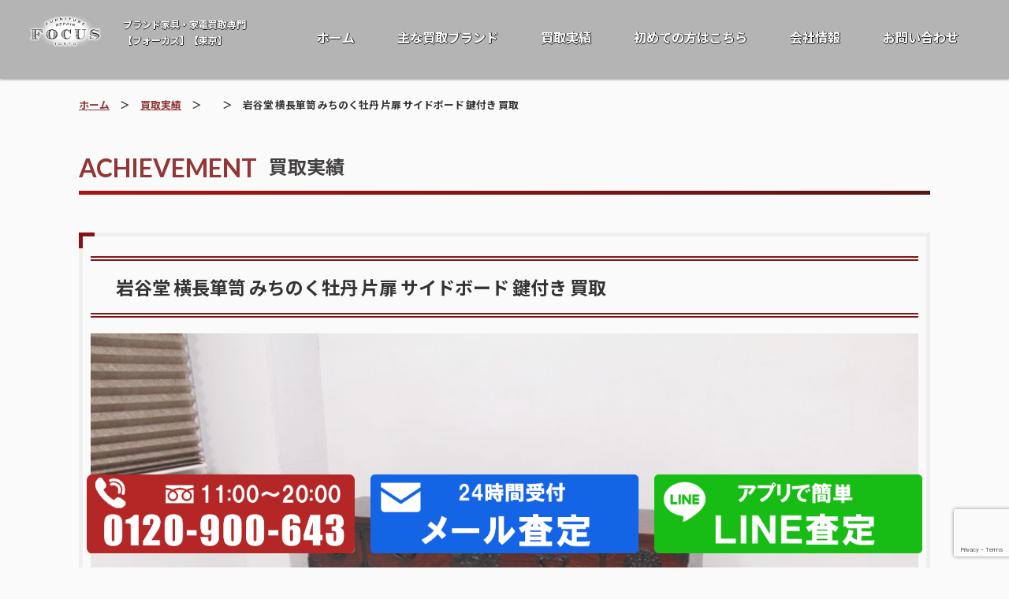

--- FILE ---
content_type: text/html; charset=UTF-8
request_url: https://www.focus.tokyo.jp/jisseki/%E5%B2%A9%E8%B0%B7%E5%A0%82-%E6%A8%AA%E9%95%B7%E7%AE%AA%E7%AC%A5-%E3%81%BF%E3%81%A1%E3%81%AE%E3%81%8F%E7%89%A1%E4%B8%B9-%E7%89%87%E6%89%89-%E3%82%B5%E3%82%A4%E3%83%89%E3%83%9C%E3%83%BC%E3%83%89/
body_size: 13584
content:

<!DOCTYPE html>
<html lang="ja"
	prefix="og: https://ogp.me/ns#" >
<head>
	<!-- Yahoo Report Conversion -->
	<script async src="https://s.yimg.jp/images/listing/tool/cv/ytag.js"></script>
	<script>
		window.yjDataLayer = window.yjDataLayer || [];
		function ytag() { yjDataLayer.push(arguments); }
		ytag({"type":"ycl_cookie"});
	</script>
	<!-- End Yahoo Report Conversion -->

	<meta charset="UTF-8" />
	<meta name="viewport" content="width=device-width,initial-scale=1.0,minimum-scale=1.0,maximum-scale=1.0,user-scalable=no" />
	

	<!-- Google Tag Manager -->
		<script>(function(w,d,s,l,i){w[l]=w[l]||[];w[l].push({'gtm.start':
		new Date().getTime(),event:'gtm.js'});var f=d.getElementsByTagName(s)[0],
		j=d.createElement(s),dl=l!='dataLayer'?'&l='+l:'';j.async=true;j.src=
		'https://www.googletagmanager.com/gtm.js?id='+i+dl;f.parentNode.insertBefore(j,f);
		})(window,document,'script','dataLayer','GTM-5K59XC5');</script>
	<!-- End Google Tag Manager -->

	<link rel="profile" href="http://gmpg.org/xfn/11" />
	<link rel="pingback" href="https://www.focus.tokyo.jp/xmlrpc.php" />
	<link href="https://fonts.googleapis.com/css?family=Lato:400,700|Noto+Sans+JP:400,700" rel="stylesheet">
	<!-- <link rel="shortcut icon" href="あなたのファビコン画像のURL"> -->
		<style>img:is([sizes="auto" i], [sizes^="auto," i]) { contain-intrinsic-size: 3000px 1500px }</style>
	
		<!-- All in One SEO 4.1.0.3 -->
		<title>岩谷堂 横長箪笥 みちのく牡丹 片扉 サイドボード 鍵付き 買取 » ブランド家具・家電買い取り専門フォーカス</title>
		<link rel="canonical" href="https://www.focus.tokyo.jp/jisseki/%e5%b2%a9%e8%b0%b7%e5%a0%82-%e6%a8%aa%e9%95%b7%e7%ae%aa%e7%ac%a5-%e3%81%bf%e3%81%a1%e3%81%ae%e3%81%8f%e7%89%a1%e4%b8%b9-%e7%89%87%e6%89%89-%e3%82%b5%e3%82%a4%e3%83%89%e3%83%9c%e3%83%bc%e3%83%89/" />
		<meta property="og:site_name" content="ブランド家具・家電買い取り専門フォーカス » 東京都内を中心に関東でブランド家具の買取ならフォーカス！" />
		<meta property="og:type" content="article" />
		<meta property="og:title" content="岩谷堂 横長箪笥 みちのく牡丹 片扉 サイドボード 鍵付き 買取 » ブランド家具・家電買い取り専門フォーカス" />
		<meta property="og:url" content="https://www.focus.tokyo.jp/jisseki/%e5%b2%a9%e8%b0%b7%e5%a0%82-%e6%a8%aa%e9%95%b7%e7%ae%aa%e7%ac%a5-%e3%81%bf%e3%81%a1%e3%81%ae%e3%81%8f%e7%89%a1%e4%b8%b9-%e7%89%87%e6%89%89-%e3%82%b5%e3%82%a4%e3%83%89%e3%83%9c%e3%83%bc%e3%83%89/" />
		<meta property="og:image" content="https://www.focus.tokyo.jp/wp1/wp-content/uploads/2021/03/logo2.png" />
		<meta property="og:image:secure_url" content="https://www.focus.tokyo.jp/wp1/wp-content/uploads/2021/03/logo2.png" />
		<meta property="article:published_time" content="2022-12-15T02:37:29Z" />
		<meta property="article:modified_time" content="2022-12-15T02:37:29Z" />
		<meta name="twitter:card" content="summary" />
		<meta name="twitter:domain" content="www.focus.tokyo.jp" />
		<meta name="twitter:title" content="岩谷堂 横長箪笥 みちのく牡丹 片扉 サイドボード 鍵付き 買取 » ブランド家具・家電買い取り専門フォーカス" />
		<meta name="twitter:image" content="http://www.focus.tokyo.jp/wp1/wp-content/uploads/2021/03/logo2.png" />
		<script type="application/ld+json" class="aioseo-schema">
			{"@context":"https:\/\/schema.org","@graph":[{"@type":"WebSite","@id":"https:\/\/www.focus.tokyo.jp\/#website","url":"https:\/\/www.focus.tokyo.jp\/","name":"\u30d6\u30e9\u30f3\u30c9\u5bb6\u5177\u30fb\u5bb6\u96fb\u8cb7\u3044\u53d6\u308a\u5c02\u9580\u30d5\u30a9\u30fc\u30ab\u30b9","description":"\u6771\u4eac\u90fd\u5185\u3092\u4e2d\u5fc3\u306b\u95a2\u6771\u3067\u30d6\u30e9\u30f3\u30c9\u5bb6\u5177\u306e\u8cb7\u53d6\u306a\u3089\u30d5\u30a9\u30fc\u30ab\u30b9\uff01","publisher":{"@id":"https:\/\/www.focus.tokyo.jp\/#organization"}},{"@type":"Organization","@id":"https:\/\/www.focus.tokyo.jp\/#organization","name":"\u30d6\u30e9\u30f3\u30c9\u5bb6\u5177\u30fb\u5bb6\u96fb\u8cb7\u3044\u53d6\u308a\u5c02\u9580\u30d5\u30a9\u30fc\u30ab\u30b9","url":"https:\/\/www.focus.tokyo.jp\/","logo":{"@type":"ImageObject","@id":"https:\/\/www.focus.tokyo.jp\/#organizationLogo","url":"https:\/\/www.focus.tokyo.jp\/wp-content\/uploads\/2021\/03\/logo2.png","width":"283","height":"115"},"image":{"@id":"https:\/\/www.focus.tokyo.jp\/#organizationLogo"},"sameAs":["https:\/\/www.instagram.com\/focus.tokyo\/"],"contactPoint":{"@type":"ContactPoint","telephone":"+81367210435","contactType":"Customer Support"}},{"@type":"BreadcrumbList","@id":"https:\/\/www.focus.tokyo.jp\/jisseki\/%e5%b2%a9%e8%b0%b7%e5%a0%82-%e6%a8%aa%e9%95%b7%e7%ae%aa%e7%ac%a5-%e3%81%bf%e3%81%a1%e3%81%ae%e3%81%8f%e7%89%a1%e4%b8%b9-%e7%89%87%e6%89%89-%e3%82%b5%e3%82%a4%e3%83%89%e3%83%9c%e3%83%bc%e3%83%89\/#breadcrumblist","itemListElement":[{"@type":"ListItem","@id":"https:\/\/www.focus.tokyo.jp\/#listItem","position":"1","item":{"@id":"https:\/\/www.focus.tokyo.jp\/#item","name":"\u30db\u30fc\u30e0","description":"\u6771\u4eac\u90fd\u5185\u3092\u4e2d\u5fc3\u306b\u95a2\u6771\u3067\u30d6\u30e9\u30f3\u30c9\u5bb6\u5177\u306e\u8cb7\u53d6\u306a\u3089\u30d5\u30a9\u30fc\u30ab\u30b9\uff01 \u4e00\u822c\u7684\u306a\u30ea\u30b5\u30a4\u30af\u30eb\u30b7\u30e7\u30c3\u30d7\u3068\u5bb6\u5177\u5c02\u9580\u306eFOCUS\u3067\u306f\u67fb\u5b9a\u91d1\u984d\u306b\u5727\u5012\u7684\u306a\u5dee\u304c\u51fa\u307e\u3059\uff01 \u67fb\u5b9a\u306b\u81ea\u4fe1\u304c\u3042\u308b\u304b\u3089\u76f8\u898b\u7a4d\u3082\u5927\u6b53\u8fce\u3001\u305c\u3072\u6bd4\u3079\u3066\u307f\u3066\u4e0b\u3055\u3044\uff01","url":"https:\/\/www.focus.tokyo.jp\/"},"nextItem":"https:\/\/www.focus.tokyo.jp\/jisseki\/%e5%b2%a9%e8%b0%b7%e5%a0%82-%e6%a8%aa%e9%95%b7%e7%ae%aa%e7%ac%a5-%e3%81%bf%e3%81%a1%e3%81%ae%e3%81%8f%e7%89%a1%e4%b8%b9-%e7%89%87%e6%89%89-%e3%82%b5%e3%82%a4%e3%83%89%e3%83%9c%e3%83%bc%e3%83%89\/#listItem"},{"@type":"ListItem","@id":"https:\/\/www.focus.tokyo.jp\/jisseki\/%e5%b2%a9%e8%b0%b7%e5%a0%82-%e6%a8%aa%e9%95%b7%e7%ae%aa%e7%ac%a5-%e3%81%bf%e3%81%a1%e3%81%ae%e3%81%8f%e7%89%a1%e4%b8%b9-%e7%89%87%e6%89%89-%e3%82%b5%e3%82%a4%e3%83%89%e3%83%9c%e3%83%bc%e3%83%89\/#listItem","position":"2","item":{"@id":"https:\/\/www.focus.tokyo.jp\/jisseki\/%e5%b2%a9%e8%b0%b7%e5%a0%82-%e6%a8%aa%e9%95%b7%e7%ae%aa%e7%ac%a5-%e3%81%bf%e3%81%a1%e3%81%ae%e3%81%8f%e7%89%a1%e4%b8%b9-%e7%89%87%e6%89%89-%e3%82%b5%e3%82%a4%e3%83%89%e3%83%9c%e3%83%bc%e3%83%89\/#item","name":"\u5ca9\u8c37\u5802 \u6a2a\u9577\u7baa\u7b25 \u307f\u3061\u306e\u304f\u7261\u4e39 \u7247\u6249 \u30b5\u30a4\u30c9\u30dc\u30fc\u30c9 \u9375\u4ed8\u304d \u8cb7\u53d6","url":"https:\/\/www.focus.tokyo.jp\/jisseki\/%e5%b2%a9%e8%b0%b7%e5%a0%82-%e6%a8%aa%e9%95%b7%e7%ae%aa%e7%ac%a5-%e3%81%bf%e3%81%a1%e3%81%ae%e3%81%8f%e7%89%a1%e4%b8%b9-%e7%89%87%e6%89%89-%e3%82%b5%e3%82%a4%e3%83%89%e3%83%9c%e3%83%bc%e3%83%89\/"},"previousItem":"https:\/\/www.focus.tokyo.jp\/#listItem"}]},{"@type":"Person","@id":"https:\/\/www.focus.tokyo.jp\/author\/focus1\/#author","url":"https:\/\/www.focus.tokyo.jp\/author\/focus1\/","name":"focus1","image":{"@type":"ImageObject","@id":"https:\/\/www.focus.tokyo.jp\/jisseki\/%e5%b2%a9%e8%b0%b7%e5%a0%82-%e6%a8%aa%e9%95%b7%e7%ae%aa%e7%ac%a5-%e3%81%bf%e3%81%a1%e3%81%ae%e3%81%8f%e7%89%a1%e4%b8%b9-%e7%89%87%e6%89%89-%e3%82%b5%e3%82%a4%e3%83%89%e3%83%9c%e3%83%bc%e3%83%89\/#authorImage","url":"https:\/\/secure.gravatar.com\/avatar\/569f1a4a391bbf5e9bbffedce7f3ef163b35243bb38ea8d1ad9e54f3b6e93e88?s=96&d=mm&r=g","width":"96","height":"96","caption":"focus1"},"sameAs":["https:\/\/www.instagram.com\/focus.tokyo\/"]},{"@type":"WebPage","@id":"https:\/\/www.focus.tokyo.jp\/jisseki\/%e5%b2%a9%e8%b0%b7%e5%a0%82-%e6%a8%aa%e9%95%b7%e7%ae%aa%e7%ac%a5-%e3%81%bf%e3%81%a1%e3%81%ae%e3%81%8f%e7%89%a1%e4%b8%b9-%e7%89%87%e6%89%89-%e3%82%b5%e3%82%a4%e3%83%89%e3%83%9c%e3%83%bc%e3%83%89\/#webpage","url":"https:\/\/www.focus.tokyo.jp\/jisseki\/%e5%b2%a9%e8%b0%b7%e5%a0%82-%e6%a8%aa%e9%95%b7%e7%ae%aa%e7%ac%a5-%e3%81%bf%e3%81%a1%e3%81%ae%e3%81%8f%e7%89%a1%e4%b8%b9-%e7%89%87%e6%89%89-%e3%82%b5%e3%82%a4%e3%83%89%e3%83%9c%e3%83%bc%e3%83%89\/","name":"\u5ca9\u8c37\u5802 \u6a2a\u9577\u7baa\u7b25 \u307f\u3061\u306e\u304f\u7261\u4e39 \u7247\u6249 \u30b5\u30a4\u30c9\u30dc\u30fc\u30c9 \u9375\u4ed8\u304d \u8cb7\u53d6 \u00bb \u30d6\u30e9\u30f3\u30c9\u5bb6\u5177\u30fb\u5bb6\u96fb\u8cb7\u3044\u53d6\u308a\u5c02\u9580\u30d5\u30a9\u30fc\u30ab\u30b9","inLanguage":"ja","isPartOf":{"@id":"https:\/\/www.focus.tokyo.jp\/#website"},"breadcrumb":{"@id":"https:\/\/www.focus.tokyo.jp\/jisseki\/%e5%b2%a9%e8%b0%b7%e5%a0%82-%e6%a8%aa%e9%95%b7%e7%ae%aa%e7%ac%a5-%e3%81%bf%e3%81%a1%e3%81%ae%e3%81%8f%e7%89%a1%e4%b8%b9-%e7%89%87%e6%89%89-%e3%82%b5%e3%82%a4%e3%83%89%e3%83%9c%e3%83%bc%e3%83%89\/#breadcrumblist"},"author":"https:\/\/www.focus.tokyo.jp\/jisseki\/%e5%b2%a9%e8%b0%b7%e5%a0%82-%e6%a8%aa%e9%95%b7%e7%ae%aa%e7%ac%a5-%e3%81%bf%e3%81%a1%e3%81%ae%e3%81%8f%e7%89%a1%e4%b8%b9-%e7%89%87%e6%89%89-%e3%82%b5%e3%82%a4%e3%83%89%e3%83%9c%e3%83%bc%e3%83%89\/#author","creator":"https:\/\/www.focus.tokyo.jp\/jisseki\/%e5%b2%a9%e8%b0%b7%e5%a0%82-%e6%a8%aa%e9%95%b7%e7%ae%aa%e7%ac%a5-%e3%81%bf%e3%81%a1%e3%81%ae%e3%81%8f%e7%89%a1%e4%b8%b9-%e7%89%87%e6%89%89-%e3%82%b5%e3%82%a4%e3%83%89%e3%83%9c%e3%83%bc%e3%83%89\/#author","image":{"@type":"ImageObject","@id":"https:\/\/www.focus.tokyo.jp\/#mainImage","url":"https:\/\/www.focus.tokyo.jp\/wp-content\/uploads\/2022\/12\/786389552.jpg","width":"1000","height":"667"},"primaryImageOfPage":{"@id":"https:\/\/www.focus.tokyo.jp\/jisseki\/%e5%b2%a9%e8%b0%b7%e5%a0%82-%e6%a8%aa%e9%95%b7%e7%ae%aa%e7%ac%a5-%e3%81%bf%e3%81%a1%e3%81%ae%e3%81%8f%e7%89%a1%e4%b8%b9-%e7%89%87%e6%89%89-%e3%82%b5%e3%82%a4%e3%83%89%e3%83%9c%e3%83%bc%e3%83%89\/#mainImage"},"datePublished":"2022-12-15T02:37:29+09:00","dateModified":"2022-12-15T02:37:29+09:00"}]}
		</script>
		<!-- All in One SEO -->

<link rel='dns-prefetch' href='//www.google.com' />
<link rel="alternate" type="application/rss+xml" title="ブランド家具・家電買い取り専門フォーカス &raquo; フィード" href="https://www.focus.tokyo.jp/feed/" />
<link rel="alternate" type="application/rss+xml" title="ブランド家具・家電買い取り専門フォーカス &raquo; コメントフィード" href="https://www.focus.tokyo.jp/comments/feed/" />
<script type="text/javascript">
/* <![CDATA[ */
window._wpemojiSettings = {"baseUrl":"https:\/\/s.w.org\/images\/core\/emoji\/16.0.1\/72x72\/","ext":".png","svgUrl":"https:\/\/s.w.org\/images\/core\/emoji\/16.0.1\/svg\/","svgExt":".svg","source":{"concatemoji":"https:\/\/www.focus.tokyo.jp\/wp-includes\/js\/wp-emoji-release.min.js?ver=6.8.3"}};
/*! This file is auto-generated */
!function(s,n){var o,i,e;function c(e){try{var t={supportTests:e,timestamp:(new Date).valueOf()};sessionStorage.setItem(o,JSON.stringify(t))}catch(e){}}function p(e,t,n){e.clearRect(0,0,e.canvas.width,e.canvas.height),e.fillText(t,0,0);var t=new Uint32Array(e.getImageData(0,0,e.canvas.width,e.canvas.height).data),a=(e.clearRect(0,0,e.canvas.width,e.canvas.height),e.fillText(n,0,0),new Uint32Array(e.getImageData(0,0,e.canvas.width,e.canvas.height).data));return t.every(function(e,t){return e===a[t]})}function u(e,t){e.clearRect(0,0,e.canvas.width,e.canvas.height),e.fillText(t,0,0);for(var n=e.getImageData(16,16,1,1),a=0;a<n.data.length;a++)if(0!==n.data[a])return!1;return!0}function f(e,t,n,a){switch(t){case"flag":return n(e,"\ud83c\udff3\ufe0f\u200d\u26a7\ufe0f","\ud83c\udff3\ufe0f\u200b\u26a7\ufe0f")?!1:!n(e,"\ud83c\udde8\ud83c\uddf6","\ud83c\udde8\u200b\ud83c\uddf6")&&!n(e,"\ud83c\udff4\udb40\udc67\udb40\udc62\udb40\udc65\udb40\udc6e\udb40\udc67\udb40\udc7f","\ud83c\udff4\u200b\udb40\udc67\u200b\udb40\udc62\u200b\udb40\udc65\u200b\udb40\udc6e\u200b\udb40\udc67\u200b\udb40\udc7f");case"emoji":return!a(e,"\ud83e\udedf")}return!1}function g(e,t,n,a){var r="undefined"!=typeof WorkerGlobalScope&&self instanceof WorkerGlobalScope?new OffscreenCanvas(300,150):s.createElement("canvas"),o=r.getContext("2d",{willReadFrequently:!0}),i=(o.textBaseline="top",o.font="600 32px Arial",{});return e.forEach(function(e){i[e]=t(o,e,n,a)}),i}function t(e){var t=s.createElement("script");t.src=e,t.defer=!0,s.head.appendChild(t)}"undefined"!=typeof Promise&&(o="wpEmojiSettingsSupports",i=["flag","emoji"],n.supports={everything:!0,everythingExceptFlag:!0},e=new Promise(function(e){s.addEventListener("DOMContentLoaded",e,{once:!0})}),new Promise(function(t){var n=function(){try{var e=JSON.parse(sessionStorage.getItem(o));if("object"==typeof e&&"number"==typeof e.timestamp&&(new Date).valueOf()<e.timestamp+604800&&"object"==typeof e.supportTests)return e.supportTests}catch(e){}return null}();if(!n){if("undefined"!=typeof Worker&&"undefined"!=typeof OffscreenCanvas&&"undefined"!=typeof URL&&URL.createObjectURL&&"undefined"!=typeof Blob)try{var e="postMessage("+g.toString()+"("+[JSON.stringify(i),f.toString(),p.toString(),u.toString()].join(",")+"));",a=new Blob([e],{type:"text/javascript"}),r=new Worker(URL.createObjectURL(a),{name:"wpTestEmojiSupports"});return void(r.onmessage=function(e){c(n=e.data),r.terminate(),t(n)})}catch(e){}c(n=g(i,f,p,u))}t(n)}).then(function(e){for(var t in e)n.supports[t]=e[t],n.supports.everything=n.supports.everything&&n.supports[t],"flag"!==t&&(n.supports.everythingExceptFlag=n.supports.everythingExceptFlag&&n.supports[t]);n.supports.everythingExceptFlag=n.supports.everythingExceptFlag&&!n.supports.flag,n.DOMReady=!1,n.readyCallback=function(){n.DOMReady=!0}}).then(function(){return e}).then(function(){var e;n.supports.everything||(n.readyCallback(),(e=n.source||{}).concatemoji?t(e.concatemoji):e.wpemoji&&e.twemoji&&(t(e.twemoji),t(e.wpemoji)))}))}((window,document),window._wpemojiSettings);
/* ]]> */
</script>
<style id='wp-emoji-styles-inline-css' type='text/css'>

	img.wp-smiley, img.emoji {
		display: inline !important;
		border: none !important;
		box-shadow: none !important;
		height: 1em !important;
		width: 1em !important;
		margin: 0 0.07em !important;
		vertical-align: -0.1em !important;
		background: none !important;
		padding: 0 !important;
	}
</style>
<link rel='stylesheet' id='wp-block-library-css' href='https://www.focus.tokyo.jp/wp-includes/css/dist/block-library/style.min.css?ver=6.8.3' type='text/css' media='all' />
<style id='classic-theme-styles-inline-css' type='text/css'>
/*! This file is auto-generated */
.wp-block-button__link{color:#fff;background-color:#32373c;border-radius:9999px;box-shadow:none;text-decoration:none;padding:calc(.667em + 2px) calc(1.333em + 2px);font-size:1.125em}.wp-block-file__button{background:#32373c;color:#fff;text-decoration:none}
</style>
<style id='global-styles-inline-css' type='text/css'>
:root{--wp--preset--aspect-ratio--square: 1;--wp--preset--aspect-ratio--4-3: 4/3;--wp--preset--aspect-ratio--3-4: 3/4;--wp--preset--aspect-ratio--3-2: 3/2;--wp--preset--aspect-ratio--2-3: 2/3;--wp--preset--aspect-ratio--16-9: 16/9;--wp--preset--aspect-ratio--9-16: 9/16;--wp--preset--color--black: #000000;--wp--preset--color--cyan-bluish-gray: #abb8c3;--wp--preset--color--white: #ffffff;--wp--preset--color--pale-pink: #f78da7;--wp--preset--color--vivid-red: #cf2e2e;--wp--preset--color--luminous-vivid-orange: #ff6900;--wp--preset--color--luminous-vivid-amber: #fcb900;--wp--preset--color--light-green-cyan: #7bdcb5;--wp--preset--color--vivid-green-cyan: #00d084;--wp--preset--color--pale-cyan-blue: #8ed1fc;--wp--preset--color--vivid-cyan-blue: #0693e3;--wp--preset--color--vivid-purple: #9b51e0;--wp--preset--gradient--vivid-cyan-blue-to-vivid-purple: linear-gradient(135deg,rgba(6,147,227,1) 0%,rgb(155,81,224) 100%);--wp--preset--gradient--light-green-cyan-to-vivid-green-cyan: linear-gradient(135deg,rgb(122,220,180) 0%,rgb(0,208,130) 100%);--wp--preset--gradient--luminous-vivid-amber-to-luminous-vivid-orange: linear-gradient(135deg,rgba(252,185,0,1) 0%,rgba(255,105,0,1) 100%);--wp--preset--gradient--luminous-vivid-orange-to-vivid-red: linear-gradient(135deg,rgba(255,105,0,1) 0%,rgb(207,46,46) 100%);--wp--preset--gradient--very-light-gray-to-cyan-bluish-gray: linear-gradient(135deg,rgb(238,238,238) 0%,rgb(169,184,195) 100%);--wp--preset--gradient--cool-to-warm-spectrum: linear-gradient(135deg,rgb(74,234,220) 0%,rgb(151,120,209) 20%,rgb(207,42,186) 40%,rgb(238,44,130) 60%,rgb(251,105,98) 80%,rgb(254,248,76) 100%);--wp--preset--gradient--blush-light-purple: linear-gradient(135deg,rgb(255,206,236) 0%,rgb(152,150,240) 100%);--wp--preset--gradient--blush-bordeaux: linear-gradient(135deg,rgb(254,205,165) 0%,rgb(254,45,45) 50%,rgb(107,0,62) 100%);--wp--preset--gradient--luminous-dusk: linear-gradient(135deg,rgb(255,203,112) 0%,rgb(199,81,192) 50%,rgb(65,88,208) 100%);--wp--preset--gradient--pale-ocean: linear-gradient(135deg,rgb(255,245,203) 0%,rgb(182,227,212) 50%,rgb(51,167,181) 100%);--wp--preset--gradient--electric-grass: linear-gradient(135deg,rgb(202,248,128) 0%,rgb(113,206,126) 100%);--wp--preset--gradient--midnight: linear-gradient(135deg,rgb(2,3,129) 0%,rgb(40,116,252) 100%);--wp--preset--font-size--small: 13px;--wp--preset--font-size--medium: 20px;--wp--preset--font-size--large: 36px;--wp--preset--font-size--x-large: 42px;--wp--preset--spacing--20: 0.44rem;--wp--preset--spacing--30: 0.67rem;--wp--preset--spacing--40: 1rem;--wp--preset--spacing--50: 1.5rem;--wp--preset--spacing--60: 2.25rem;--wp--preset--spacing--70: 3.38rem;--wp--preset--spacing--80: 5.06rem;--wp--preset--shadow--natural: 6px 6px 9px rgba(0, 0, 0, 0.2);--wp--preset--shadow--deep: 12px 12px 50px rgba(0, 0, 0, 0.4);--wp--preset--shadow--sharp: 6px 6px 0px rgba(0, 0, 0, 0.2);--wp--preset--shadow--outlined: 6px 6px 0px -3px rgba(255, 255, 255, 1), 6px 6px rgba(0, 0, 0, 1);--wp--preset--shadow--crisp: 6px 6px 0px rgba(0, 0, 0, 1);}:where(.is-layout-flex){gap: 0.5em;}:where(.is-layout-grid){gap: 0.5em;}body .is-layout-flex{display: flex;}.is-layout-flex{flex-wrap: wrap;align-items: center;}.is-layout-flex > :is(*, div){margin: 0;}body .is-layout-grid{display: grid;}.is-layout-grid > :is(*, div){margin: 0;}:where(.wp-block-columns.is-layout-flex){gap: 2em;}:where(.wp-block-columns.is-layout-grid){gap: 2em;}:where(.wp-block-post-template.is-layout-flex){gap: 1.25em;}:where(.wp-block-post-template.is-layout-grid){gap: 1.25em;}.has-black-color{color: var(--wp--preset--color--black) !important;}.has-cyan-bluish-gray-color{color: var(--wp--preset--color--cyan-bluish-gray) !important;}.has-white-color{color: var(--wp--preset--color--white) !important;}.has-pale-pink-color{color: var(--wp--preset--color--pale-pink) !important;}.has-vivid-red-color{color: var(--wp--preset--color--vivid-red) !important;}.has-luminous-vivid-orange-color{color: var(--wp--preset--color--luminous-vivid-orange) !important;}.has-luminous-vivid-amber-color{color: var(--wp--preset--color--luminous-vivid-amber) !important;}.has-light-green-cyan-color{color: var(--wp--preset--color--light-green-cyan) !important;}.has-vivid-green-cyan-color{color: var(--wp--preset--color--vivid-green-cyan) !important;}.has-pale-cyan-blue-color{color: var(--wp--preset--color--pale-cyan-blue) !important;}.has-vivid-cyan-blue-color{color: var(--wp--preset--color--vivid-cyan-blue) !important;}.has-vivid-purple-color{color: var(--wp--preset--color--vivid-purple) !important;}.has-black-background-color{background-color: var(--wp--preset--color--black) !important;}.has-cyan-bluish-gray-background-color{background-color: var(--wp--preset--color--cyan-bluish-gray) !important;}.has-white-background-color{background-color: var(--wp--preset--color--white) !important;}.has-pale-pink-background-color{background-color: var(--wp--preset--color--pale-pink) !important;}.has-vivid-red-background-color{background-color: var(--wp--preset--color--vivid-red) !important;}.has-luminous-vivid-orange-background-color{background-color: var(--wp--preset--color--luminous-vivid-orange) !important;}.has-luminous-vivid-amber-background-color{background-color: var(--wp--preset--color--luminous-vivid-amber) !important;}.has-light-green-cyan-background-color{background-color: var(--wp--preset--color--light-green-cyan) !important;}.has-vivid-green-cyan-background-color{background-color: var(--wp--preset--color--vivid-green-cyan) !important;}.has-pale-cyan-blue-background-color{background-color: var(--wp--preset--color--pale-cyan-blue) !important;}.has-vivid-cyan-blue-background-color{background-color: var(--wp--preset--color--vivid-cyan-blue) !important;}.has-vivid-purple-background-color{background-color: var(--wp--preset--color--vivid-purple) !important;}.has-black-border-color{border-color: var(--wp--preset--color--black) !important;}.has-cyan-bluish-gray-border-color{border-color: var(--wp--preset--color--cyan-bluish-gray) !important;}.has-white-border-color{border-color: var(--wp--preset--color--white) !important;}.has-pale-pink-border-color{border-color: var(--wp--preset--color--pale-pink) !important;}.has-vivid-red-border-color{border-color: var(--wp--preset--color--vivid-red) !important;}.has-luminous-vivid-orange-border-color{border-color: var(--wp--preset--color--luminous-vivid-orange) !important;}.has-luminous-vivid-amber-border-color{border-color: var(--wp--preset--color--luminous-vivid-amber) !important;}.has-light-green-cyan-border-color{border-color: var(--wp--preset--color--light-green-cyan) !important;}.has-vivid-green-cyan-border-color{border-color: var(--wp--preset--color--vivid-green-cyan) !important;}.has-pale-cyan-blue-border-color{border-color: var(--wp--preset--color--pale-cyan-blue) !important;}.has-vivid-cyan-blue-border-color{border-color: var(--wp--preset--color--vivid-cyan-blue) !important;}.has-vivid-purple-border-color{border-color: var(--wp--preset--color--vivid-purple) !important;}.has-vivid-cyan-blue-to-vivid-purple-gradient-background{background: var(--wp--preset--gradient--vivid-cyan-blue-to-vivid-purple) !important;}.has-light-green-cyan-to-vivid-green-cyan-gradient-background{background: var(--wp--preset--gradient--light-green-cyan-to-vivid-green-cyan) !important;}.has-luminous-vivid-amber-to-luminous-vivid-orange-gradient-background{background: var(--wp--preset--gradient--luminous-vivid-amber-to-luminous-vivid-orange) !important;}.has-luminous-vivid-orange-to-vivid-red-gradient-background{background: var(--wp--preset--gradient--luminous-vivid-orange-to-vivid-red) !important;}.has-very-light-gray-to-cyan-bluish-gray-gradient-background{background: var(--wp--preset--gradient--very-light-gray-to-cyan-bluish-gray) !important;}.has-cool-to-warm-spectrum-gradient-background{background: var(--wp--preset--gradient--cool-to-warm-spectrum) !important;}.has-blush-light-purple-gradient-background{background: var(--wp--preset--gradient--blush-light-purple) !important;}.has-blush-bordeaux-gradient-background{background: var(--wp--preset--gradient--blush-bordeaux) !important;}.has-luminous-dusk-gradient-background{background: var(--wp--preset--gradient--luminous-dusk) !important;}.has-pale-ocean-gradient-background{background: var(--wp--preset--gradient--pale-ocean) !important;}.has-electric-grass-gradient-background{background: var(--wp--preset--gradient--electric-grass) !important;}.has-midnight-gradient-background{background: var(--wp--preset--gradient--midnight) !important;}.has-small-font-size{font-size: var(--wp--preset--font-size--small) !important;}.has-medium-font-size{font-size: var(--wp--preset--font-size--medium) !important;}.has-large-font-size{font-size: var(--wp--preset--font-size--large) !important;}.has-x-large-font-size{font-size: var(--wp--preset--font-size--x-large) !important;}
:where(.wp-block-post-template.is-layout-flex){gap: 1.25em;}:where(.wp-block-post-template.is-layout-grid){gap: 1.25em;}
:where(.wp-block-columns.is-layout-flex){gap: 2em;}:where(.wp-block-columns.is-layout-grid){gap: 2em;}
:root :where(.wp-block-pullquote){font-size: 1.5em;line-height: 1.6;}
</style>
<link rel='stylesheet' id='contact-form-7-css' href='https://www.focus.tokyo.jp/wp-content/plugins/contact-form-7/includes/css/styles.css?ver=5.1.9' type='text/css' media='all' />
<link rel='stylesheet' id='wp-dcafe-style-css' href='https://www.focus.tokyo.jp/wp-content/themes/focus-wp/style.css?ver=6.8.3' type='text/css' media='all' />
<link rel='stylesheet' id='aurora-heatmap-css' href='https://www.focus.tokyo.jp/wp-content/plugins/aurora-heatmap/style.css?ver=1.5.3' type='text/css' media='all' />
<link rel='stylesheet' id='jquery-lazyloadxt-spinner-css-css' href='//www.focus.tokyo.jp/wp-content/plugins/a3-lazy-load/assets/css/jquery.lazyloadxt.spinner.css?ver=6.8.3' type='text/css' media='all' />
<link rel='stylesheet' id='simpleticker-css' href='https://www.focus.tokyo.jp/wp-content/plugins/simple-ticker/css/marquee.css?ver=1.00' type='text/css' media='all' />
<style id='simpleticker-inline-css' type='text/css'>
.marquee > .marquee-inner { animation-duration: 36s; }
</style>
<script type="text/javascript" src="https://www.focus.tokyo.jp/wp-includes/js/jquery/jquery.min.js?ver=3.7.1" id="jquery-core-js"></script>
<script type="text/javascript" src="https://www.focus.tokyo.jp/wp-includes/js/jquery/jquery-migrate.min.js?ver=3.4.1" id="jquery-migrate-js"></script>
<script type="text/javascript" src="https://www.focus.tokyo.jp/wp-content/themes/focus-wp/assets/js/custom.modernizr.js?ver=20120208" id="modernizr_js-js"></script>
<script type="text/javascript" src="https://www.focus.tokyo.jp/wp-content/themes/focus-wp/assets/js/imagesloaded.pkgd.min.js?ver=6.8.3" id="imagesloaded_js-js"></script>
<script type="text/javascript" src="https://www.focus.tokyo.jp/wp-content/plugins/aurora-heatmap/js/mobile-detect.min.js?ver=1.4.4" id="mobile-detect-js"></script>
<script type="text/javascript" id="aurora-heatmap-reporter-js-extra">
/* <![CDATA[ */
var aurora_heatmap_reporter = {"ajax_url":"https:\/\/www.focus.tokyo.jp\/wp-admin\/admin-ajax.php","action":"aurora_heatmap","interval":"10","stacks":"10","reports":"click_pc,click_mobile","debug":"0","ajax_delay_time":"3000"};
/* ]]> */
</script>
<script type="text/javascript" src="https://www.focus.tokyo.jp/wp-content/plugins/aurora-heatmap/js/reporter.js?ver=1.5.3" id="aurora-heatmap-reporter-js"></script>
<script type="text/javascript" id="eio-lazy-load-js-extra">
/* <![CDATA[ */
var eio_lazy_vars = {"exactdn_domain":"","skip_autoscale":"0"};
/* ]]> */
</script>
<script type="text/javascript" src="https://www.focus.tokyo.jp/wp-content/plugins/ewww-image-optimizer/includes/lazysizes.min.js?ver=603.0" id="eio-lazy-load-js"></script>
<link rel="https://api.w.org/" href="https://www.focus.tokyo.jp/wp-json/" /><link rel="EditURI" type="application/rsd+xml" title="RSD" href="https://www.focus.tokyo.jp/xmlrpc.php?rsd" />
<meta name="generator" content="WordPress 6.8.3" />
<link rel='shortlink' href='https://www.focus.tokyo.jp/?p=5423' />
<link rel="alternate" title="oEmbed (JSON)" type="application/json+oembed" href="https://www.focus.tokyo.jp/wp-json/oembed/1.0/embed?url=https%3A%2F%2Fwww.focus.tokyo.jp%2Fjisseki%2F%25e5%25b2%25a9%25e8%25b0%25b7%25e5%25a0%2582-%25e6%25a8%25aa%25e9%2595%25b7%25e7%25ae%25aa%25e7%25ac%25a5-%25e3%2581%25bf%25e3%2581%25a1%25e3%2581%25ae%25e3%2581%258f%25e7%2589%25a1%25e4%25b8%25b9-%25e7%2589%2587%25e6%2589%2589-%25e3%2582%25b5%25e3%2582%25a4%25e3%2583%2589%25e3%2583%259c%25e3%2583%25bc%25e3%2583%2589%2F" />
<link rel="alternate" title="oEmbed (XML)" type="text/xml+oembed" href="https://www.focus.tokyo.jp/wp-json/oembed/1.0/embed?url=https%3A%2F%2Fwww.focus.tokyo.jp%2Fjisseki%2F%25e5%25b2%25a9%25e8%25b0%25b7%25e5%25a0%2582-%25e6%25a8%25aa%25e9%2595%25b7%25e7%25ae%25aa%25e7%25ac%25a5-%25e3%2581%25bf%25e3%2581%25a1%25e3%2581%25ae%25e3%2581%258f%25e7%2589%25a1%25e4%25b8%25b9-%25e7%2589%2587%25e6%2589%2589-%25e3%2582%25b5%25e3%2582%25a4%25e3%2583%2589%25e3%2583%259c%25e3%2583%25bc%25e3%2583%2589%2F&#038;format=xml" />
<noscript><style>.lazyload[data-src]{display:none !important;}</style></noscript><style>.lazyload{background-image:none !important;}</style><link rel="icon" href="https://www.focus.tokyo.jp/wp-content/uploads/2021/03/cropped-fav-32x32.png" sizes="32x32" />
<link rel="icon" href="https://www.focus.tokyo.jp/wp-content/uploads/2021/03/cropped-fav-192x192.png" sizes="192x192" />
<link rel="apple-touch-icon" href="https://www.focus.tokyo.jp/wp-content/uploads/2021/03/cropped-fav-180x180.png" />
<meta name="msapplication-TileImage" content="https://www.focus.tokyo.jp/wp-content/uploads/2021/03/cropped-fav-270x270.png" />
	<!--[if lt IE 9]>
		<link rel="stylesheet" id="ie-media-css"  href="https://www.focus.tokyo.jp/wp-content/themes/focus-wp/assets/css/foundation-ie.min.css" type="text/css" media="all" />
                <link rel="stylesheet" href="https://www.focus.tokyo.jp/wp-content/themes/focus-wp/genericonsstyle.css" type="text/css" />
	<![endif]-->
	<!--[if lt IE 9]>
		<script src="https://www.focus.tokyo.jp/wp-content/themes/focus-wp/assets/js/html5.js" type="text/javascript"></script>
	<![endif]-->
</head>
<body class="wp-singular jisseki-template-default single single-jisseki postid-5423 wp-theme-focus-wp group-blog">
	<!-- Google Tag Manager (noscript) -->
		<noscript><iframe src="https://www.googletagmanager.com/ns.html?id=GTM-5K59XC5"
		height="0" width="0" style="display:none;visibility:hidden"></iframe></noscript>
	<!-- End Google Tag Manager (noscript) -->

	<!-- ローディング画面 -->
	<div class="progress lazyload" id="progress">
		<div class = "load-logo">
			<img src="[data-uri]" alt="ブランド家具・家電買取 Focus" data-src="https://www.focus.tokyo.jp/wp-content/themes/focus-wp/assets/img/logo.png" class="lazyload" /><noscript><img src="https://www.focus.tokyo.jp/wp-content/themes/focus-wp/assets/img/logo.png" alt="ブランド家具・家電買取 Focus" data-eio="l" /></noscript>
		</div>
    	<span class="progress-bar"></span>
    	<span class="progress-text">0%</span>
	</div>	

	<div id="page" class="hfeed site lazyload">
				<header class="site-header" role="banner">
			<nav id="site-navigation" class="navigation-main" role="navigation">
				<div class = "nav-box">
					<div class = "icon-box">
						<div class = "site-logo">
							<a href = "https://www.focus.tokyo.jp/">
								<img src="[data-uri]" alt="ブランド家具・家電買取 Focus" data-src="https://www.focus.tokyo.jp/wp-content/themes/focus-wp/assets/img/logo.png" class="lazyload"><noscript><img src="https://www.focus.tokyo.jp/wp-content/themes/focus-wp/assets/img/logo.png" alt="ブランド家具・家電買取 Focus" data-eio="l"></noscript>
							</a>
							<p>
								ブランド家具・家電買取専門<br>
								【フォーカス】【東京】
							</p>
						</div>
					</div>
					<!-- アイコン -->		
					<div class = "smapho-icon">
						<!-- スマホメニュー -->
						<div class = "menu-bar-s">
							<h1 class="menu-toggle">
								<div class="btn-trigger lazyload" id="btn18">
    							  <span></span>
    							  <span></span>
    							  <span></span>
    							</div>
							</h1>
						</div>
						<!-- ＰＣメニュー -->
					</div>
					<div class="menu-text lazyload">
						<div class="menu-%e3%83%a1%e3%83%8b%e3%83%a5%e3%83%bc-container lazyload"><ul id="menu-%e3%83%a1%e3%83%8b%e3%83%a5%e3%83%bc" class="menu"><li id="menu-item-2562" class="menu-item menu-item-type-custom menu-item-object-custom menu-item-2562"><a href="/">ホーム</a></li>
<li id="menu-item-2563" class="menu-item menu-item-type-custom menu-item-object-custom menu-item-has-children menu-item-2563"><a>主な買取ブランド</a>
<ul class="sub-menu">
	<li id="menu-item-2273" class="menu-item menu-item-type-custom menu-item-object-custom menu-item-2273"><a href="/jisseki-cat/cassina/">  Cassina<br>   (カッシーナ)</a></li>
	<li id="menu-item-2272" class="menu-item menu-item-type-custom menu-item-object-custom menu-item-2272"><a href="/jisseki-cat/arflex/">  arflex<br>   (アルフレックス)</a></li>
	<li id="menu-item-2275" class="menu-item menu-item-type-custom menu-item-object-custom menu-item-2275"><a href="/jisseki-cat/boconcept/">  BoConcept<br>   (ボーコンセプト)</a></li>
	<li id="menu-item-2502" class="menu-item menu-item-type-custom menu-item-object-custom menu-item-2502"><a href="/jisseki-cat/minotti">  Minotti<br>   (ミノッティ)</a></li>
	<li id="menu-item-2274" class="menu-item menu-item-type-custom menu-item-object-custom menu-item-2274"><a href="/jisseki-cat/karimoku/">  カリモク</a></li>
	<li id="menu-item-2500" class="menu-item menu-item-type-custom menu-item-object-custom menu-item-2500"><a href="/jisseki-cat/idc">  IDC大塚家具</a></li>
	<li id="menu-item-2501" class="menu-item menu-item-type-custom menu-item-object-custom menu-item-2501"><a href="/jisseki-cat/hermanmiller">  Herman Miller<br>   (ハーマンミラー)</a></li>
	<li id="menu-item-2503" class="menu-item menu-item-type-custom menu-item-object-custom menu-item-2503"><a href="/jisseki-cat/ligneroset">  ligne roset<br>   (リーン・ロゼ)</a></li>
	<li id="menu-item-2276" class="menu-item menu-item-type-custom menu-item-object-custom menu-item-2276"><a href="/manufacture/">【買取ブランド一覧】</a></li>
</ul>
</li>
<li id="menu-item-2351" class="menu-item menu-item-type-custom menu-item-object-custom menu-item-2351"><a href="/jisseki">買取実績</a></li>
<li id="menu-item-2579" class="menu-item menu-item-type-post_type menu-item-object-page menu-item-2579"><a href="https://www.focus.tokyo.jp/firstcontact/">初めての方はこちら</a></li>
<li id="menu-item-2293" class="menu-item menu-item-type-custom menu-item-object-custom menu-item-has-children menu-item-2293"><a>会社情報</a>
<ul class="sub-menu">
	<li id="menu-item-2263" class="menu-item menu-item-type-custom menu-item-object-custom menu-item-2263"><a href="/profile/">会社プロフィール</a></li>
	<li id="menu-item-2266" class="menu-item menu-item-type-custom menu-item-object-custom menu-item-2266"><a href="/privacypolicy/">プライバシーポリシー</a></li>
	<li id="menu-item-2204" class="menu-item menu-item-type-post_type menu-item-object-page menu-item-2204"><a href="https://www.focus.tokyo.jp/access/">アクセス</a></li>
</ul>
</li>
<li id="menu-item-2218" class="menu-item menu-item-type-post_type menu-item-object-page menu-item-2218"><a href="https://www.focus.tokyo.jp/contact/">お問い合わせ</a></li>
</ul></div>					</div>
				</div>
			</nav>
			<!-- #site-navigation -->
		</header>
		<!-- #masthead -->
		<div class = "icon-common">
		<div class="icon-container lazyload">
			<div class = "menu-icon">
				<a class = "icon-img" href="tel:0120-900-643" onclick="yahoo_report_conversion(‘tel:0120-900-643')">
					 <picture>
  						<source srcset="[data-uri]" media="(max-width: 500px)" data-srcset="https://www.focus.tokyo.jp/wp-content/themes/focus-wp/assets/img/tel_s.png" /><!-- 	幅	500px以上なら表示 -->
  						<img class="call-tel lazyload" src="[data-uri]" alt="電話での家具買取はこちら！" data-src="https://www.focus.tokyo.jp/wp-content/themes/focus-wp/assets/img/tel.png" /><noscript><img class = "call-tel" src="https://www.focus.tokyo.jp/wp-content/themes/focus-wp/assets/img/tel.png" alt="電話での家具買取はこちら！" data-eio="l" /></noscript>
					</picture>
        	 	</a>
        	 	<!-- <a onclick="return gtag_report_conversion2('mailto:info@focus.tokyo.jp')" href="mailto:info@focus.tokyo.jp?				subject=%E8%B2%B7%E5%8F%96%E6%9F%BB%E5%AE%9A%E3%81%AE%E5%95%8F%E3%81%84%E5%90%88%E3%82%8F%E3%81%9B&amp;				body=%E3%83%BB%E3%81%8A%E5%90%8D%E5%89%8D%0d%0a%E3%83%BB%E3%81%94%E4%BD%8F%E6%89%80%0D%0A%E3%83%BB%E3%81%94%E9%80%	A3%E		7%B5				%A1%E5%85%88%20%0d%0a%E3%83%BB%E3%81%8A%E5%93%81%E7%89%A9%E3%81%AE%E7%94%BB%E5%83%8F%0d%0a%0d%0a%E3%81%8A%E5%93%81	%E7%		89%A				9%E3%81%AE%E3%83%A1%E3%83%BC%E3%82%AB%E3%83%BC%E3%83%BB%E3%81%94%E8%B3%BC%E5%85%A5%E5%85%88%E3%83%BB%E4%BD%BF%E7%9	4%A8		%E5%				B9%B4%E6%95%B0%E7%AD%89%E8%A9%B3%E3%81%97%E3%81%8F%E3%81%8A%E7%9F%A5%E3%82%89%E3%81%9B%E3%81%8F%E3%81%A0%E3%81%95%	E3%8		1%84	"> -->
				 <a class = "icon-mail" href = "https://www.focus.tokyo.jp//contact">
				 	<picture>
  						<source srcset="[data-uri]" media="(max-width: 500px)" data-srcset="https://www.focus.tokyo.jp/wp-content/themes/focus-wp/assets/img/mail_s.png" /><!-- 	幅	500px以上なら表示 -->
  						<img class="call-mail lazyload" src="[data-uri]" alt="メールでの家具買取はこちら！" data-src="https://www.focus.tokyo.jp/wp-content/themes/focus-wp/assets/img/mail.png" /><noscript><img class = "call-mail" src="https://www.focus.tokyo.jp/wp-content/themes/focus-wp/assets/img/mail.png" alt="メールでの家具買取はこちら！" data-eio="l" /></noscript>
					</picture>
        	 	</a>
        	 	<a class = "icon-img icon-line" href="https://www.focus.tokyo.jp/line/" onclick = "window.open('https://line.me/R/ti/p/				%40lht0224w');">
					 <picture>
  						<source srcset="[data-uri]" media="(max-width: 500px)" data-srcset="https://www.focus.tokyo.jp/wp-content/themes/focus-wp/assets/img/line_s.png" /><!-- 	幅	500px以上なら表示 -->
  						<img class="call-line lazyload" src="[data-uri]" alt="LINEでの家具買取はこちら！" data-src="https://www.focus.tokyo.jp/wp-content/themes/focus-wp/assets/img/line.png" /><noscript><img class = "call-line" src="https://www.focus.tokyo.jp/wp-content/themes/focus-wp/assets/img/line.png" alt="LINEでの家具買取はこちら！" data-eio="l" /></noscript>
					</picture>
        	 	</a>
			</div>
		</div>
	</div>

	<div class  = "main-container">
	<div id="main" class="site-main lazyload">
<div class = "top-blank"></div>
<div class = "content-box">
	<div class = "breadcrumb">
		<div id="breadcrumb" class="lazyload"><ul><li><a href="https://www.focus.tokyo.jp"><span>ホーム</span></a></li>　＞　<li><a href="https://www.focus.tokyo.jp/jisseki/"><span>買取実績</span></a></li>　＞　　＞　<li><span>岩谷堂 横長箪笥 みちのく牡丹 片扉 サイドボード 鍵付き 買取</span></li></ul></div>	</div>	
</div>	
<div class = "content-box">
	<div class = "jisseki-prof">
		<h2 class = "title1">ACHIEVEMENT</h2>
		<h2 class = "title2">買取実績</h2>

		<div class = "prof-box">
						<h1 class = "prof-title">
				岩谷堂 横長箪笥 みちのく牡丹 片扉 サイドボード 鍵付き 買取 
			</h1>

			<div class="mainImage mainItem lazyload">
    			<img src="[data-uri]" data-src="https://www.focus.tokyo.jp/wp-content/uploads/2022/12/786389552.jpg" class="lazyload"><noscript><img src="https://www.focus.tokyo.jp/wp-content/uploads/2022/12/786389552.jpg" data-eio="l"></noscript>
			</div>

			<div class="thumbnails subItem lazyload">
			    <img src="[data-uri]" class="current lazyload" data-src="https://www.focus.tokyo.jp/wp-content/uploads/2022/12/786389552.jpg"><noscript><img src="https://www.focus.tokyo.jp/wp-content/uploads/2022/12/786389552.jpg" class = "current" data-eio="l"></noscript>
			    <img src="[data-uri]" data-src="https://www.focus.tokyo.jp/wp-content/uploads/2022/12/786389676.jpg" class="lazyload"><noscript><img src="https://www.focus.tokyo.jp/wp-content/uploads/2022/12/786389676.jpg" data-eio="l"></noscript>
				<img src="[data-uri]" data-src="https://www.focus.tokyo.jp/wp-content/uploads/2022/12/786390681.jpg" class="lazyload"><noscript><img src="https://www.focus.tokyo.jp/wp-content/uploads/2022/12/786390681.jpg" data-eio="l"></noscript>
			</div>
			
			<div class="prof-meta lazyload">
				<dl>
					<dt>ブランド</dt>
					<dd>岩谷堂箪笥</dd>
					
					<dt>商品名</dt>
					<dd>岩谷堂 横長箪笥 みちのく牡丹 片扉 サイドボード 鍵付き</dd>

					<dt>説明</dt>
					<dd class = "info">この度は岩谷堂箪笥のサイドボードを買取させて頂きました。<br />
<br />
ブランド：岩谷堂箪笥<br />
サイズ：横幅約159cm　奥行約46cm　高さ約75cm<br />
参考価格：税込764,500円<br />
付属品：取扱説明書、鍵２本<br />
<br />
岩谷堂箪笥の買取はFOCUSにお任せ下さい!!<br />
<br />
ブランド家具・家電の買取専門<br />
リサイクルショップ Focus [フォーカス]<br />
〒151-0051<br />
東京都渋谷区千駄ヶ谷3-7-4 アカデミービル1F<br />
TEL. 0120-900-643 {FREE}<br />
TEL. 03-6721-0435<br />
FAX. 03-6721-0445</dd>
				</dl>
			</div>
					</div><!-- #content -->
	</div><!-- #primary -->
</div>

		</div><!-- #main -->
		</div>

		<footer id="colophon" class="site-footer" role="contentinfo">
			<div class="content-box lazyload">
				<div class = "foot-logo">
					<a href = "https://www.focus.tokyo.jp/">
						<img src="[data-uri]" alt="ブランド家具・家電買取 Focus" data-src="https://www.focus.tokyo.jp/wp-content/themes/focus-wp/assets/img/logo.png" class="lazyload" /><noscript><img src="https://www.focus.tokyo.jp/wp-content/themes/focus-wp/assets/img/logo.png" alt="ブランド家具・家電買取 Focus" data-eio="l" /></noscript>
					</a>
				</div>
				<div class = "company-info">
					<p>株式会社 FOCUS<br>〒151-0051 東京都渋谷区千駄ヶ谷3-7-4 <br
                        class="br-s">アカデミービル1F<br>[TEL]0120-900-643<br>東京都公安委員会許可 第303322008149号</p>
				</div>
				<div class="site-info lazyload">
					<p>Copyright&copy; 2016-2026</p>
				</div><!-- .site-info -->
			</div>
			<div class = "bottom-blank"></div>
		</footer><!-- #colophon -->
	</div><!-- #page -->
	
<script type="speculationrules">
{"prefetch":[{"source":"document","where":{"and":[{"href_matches":"\/*"},{"not":{"href_matches":["\/wp-*.php","\/wp-admin\/*","\/wp-content\/uploads\/*","\/wp-content\/*","\/wp-content\/plugins\/*","\/wp-content\/themes\/focus-wp\/*","\/*\\?(.+)"]}},{"not":{"selector_matches":"a[rel~=\"nofollow\"]"}},{"not":{"selector_matches":".no-prefetch, .no-prefetch a"}}]},"eagerness":"conservative"}]}
</script>
		<script>
		document.addEventListener( 'wpcf7mailsent', function( event ) 
		{
			var url = 'https://www.focus.tokyo.jp/mail/';
			if(window.open(url,"_blank"))
			{

			}else{
			  window.location.href = url;
			}
		}, false );
		</script><script type="text/javascript" id="contact-form-7-js-extra">
/* <![CDATA[ */
var wpcf7 = {"apiSettings":{"root":"https:\/\/www.focus.tokyo.jp\/wp-json\/contact-form-7\/v1","namespace":"contact-form-7\/v1"}};
/* ]]> */
</script>
<script type="text/javascript" src="https://www.focus.tokyo.jp/wp-content/plugins/contact-form-7/includes/js/scripts.js?ver=5.1.9" id="contact-form-7-js"></script>
<script type="text/javascript" src="https://www.google.com/recaptcha/api.js?render=6Leu7JIfAAAAAGX_Z0QtbaxVqaAGzJWDJl1NFrPN&amp;ver=3.0" id="google-recaptcha-js"></script>
<script type="text/javascript" src="https://www.focus.tokyo.jp/wp-content/themes/focus-wp/assets/js/skip-link-focus-fix.js?ver=20130115" id="_s-skip-link-focus-fix-js"></script>
<script type="text/javascript" id="jquery-lazyloadxt-js-extra">
/* <![CDATA[ */
var a3_lazyload_params = {"apply_images":"1","apply_videos":"1"};
/* ]]> */
</script>
<script type="text/javascript" src="//www.focus.tokyo.jp/wp-content/plugins/a3-lazy-load/assets/js/jquery.lazyloadxt.extra.min.js?ver=2.4.5" id="jquery-lazyloadxt-js"></script>
<script type="text/javascript" src="//www.focus.tokyo.jp/wp-content/plugins/a3-lazy-load/assets/js/jquery.lazyloadxt.srcset.min.js?ver=2.4.5" id="jquery-lazyloadxt-srcset-js"></script>
<script type="text/javascript" id="jquery-lazyloadxt-extend-js-extra">
/* <![CDATA[ */
var a3_lazyload_extend_params = {"edgeY":"0","horizontal_container_classnames":""};
/* ]]> */
</script>
<script type="text/javascript" src="//www.focus.tokyo.jp/wp-content/plugins/a3-lazy-load/assets/js/jquery.lazyloadxt.extend.js?ver=2.4.5" id="jquery-lazyloadxt-extend-js"></script>
<script type="text/javascript">
( function( sitekey, actions ) {

	document.addEventListener( 'DOMContentLoaded', function( event ) {
		var wpcf7recaptcha = {

			execute: function( action ) {
				grecaptcha.execute(
					sitekey,
					{ action: action }
				).then( function( token ) {
					var event = new CustomEvent( 'wpcf7grecaptchaexecuted', {
						detail: {
							action: action,
							token: token,
						},
					} );

					document.dispatchEvent( event );
				} );
			},

			executeOnHomepage: function() {
				wpcf7recaptcha.execute( actions[ 'homepage' ] );
			},

			executeOnContactform: function() {
				wpcf7recaptcha.execute( actions[ 'contactform' ] );
			},

		};

		grecaptcha.ready(
			wpcf7recaptcha.executeOnHomepage
		);

		document.addEventListener( 'change',
			wpcf7recaptcha.executeOnContactform, false
		);

		document.addEventListener( 'wpcf7submit',
			wpcf7recaptcha.executeOnHomepage, false
		);

	} );

	document.addEventListener( 'wpcf7grecaptchaexecuted', function( event ) {
		var fields = document.querySelectorAll(
			"form.wpcf7-form input[name='g-recaptcha-response']"
		);

		for ( var i = 0; i < fields.length; i++ ) {
			var field = fields[ i ];
			field.setAttribute( 'value', event.detail.token );
		}
	} );

} )(
	'6Leu7JIfAAAAAGX_Z0QtbaxVqaAGzJWDJl1NFrPN',
	{"homepage":"homepage","contactform":"contactform"}
);
</script>

<script>
jQuery(
	function($)
    {
        $(".title2").css("color","rgb(51, 48, 48)");
    }
);

//!	画像の入れ替え
jQuery(
	function($)
	{
   		$('.subItem img').click(function()
			{
   			    // サムネイルの取得
   			    let $thisImg = $(this).attr('src');
			
   			    // メインイメージの取得
   			    let $mainImg = $(".mainItem img").attr('src');

   			    // メインイメージとサムネイルを切り替える
   			    $('.mainItem img').attr({src:$thisImg});

				//currentクラス付け替え
				$('.subItem img').removeClass('current');
        		$(this).addClass('current');
   			}
		);
	}
);
//!	ふわりとフェードイン
jQuery(
	function($)
	{
		$(window).on('load scroll',function ()
		{
			$('.animation').each(function()
			{
				//ターゲットの位置を取得
				var target = $(this).offset().top;
				//スクロール量を取得
				var scroll = $(window).scrollTop();
				//ウィンドウの高さを取得
				var height = $(window).height();
				//ターゲットまでスクロールするとフェードインする
				if (scroll > target - height)
				{
					//クラスを付与
					$(this).addClass('active');
				}
			});
		});
	}
);


//!	スマホボタン
jQuery(
	function($) 
	{
  		$('.btn-trigger').on('click', function() {
    	$(this).toggleClass('active');
    	return true;
  		});
	}
);

//!	アコーディオンメニュー
jQuery(
	function($) 
	{
		// if(navigator.userAgent.match(/(iPhone|iPad|iPod|Android)/))
		if (window.matchMedia && window.matchMedia('(max-device-width: 926px)').matches)
		{
   			var btn = '.btn-trigger';
			var container = document.getElementById( 'site-navigation' ),
			    menu      = container.getElementsByTagName( 'ul' )[0];
			
   			$(btn).on('click', function() 
				{
   				    $(menu).slideToggle();
					$('html').toggleClass('scroll-prevent');
   				}
			);
			$(menu).find(".menu-item-has-children").children("a").on('click', function() 
				{
					$(this).parent().find(".sub-menu").slideToggle();
				}
			);
			
		}
	}
);

//スムーズスクロール
jQuery(function(){
   // #で始まるアンカーをクリックした場合に処理
   jQuery('a[href^=#]').click(function() {
	  // スクロールの速度
	  var speed = 400; // ミリ秒
	  // アンカーの値取得
	  var href= jQuery(this).attr("href");
	  // 移動先を取得
	  var target = jQuery(href == "#" || href == "" ? 'html' : href);
	  // 移動先を数値で取得
	  var position = target.offset().top - 100;
	  // スムーススクロール
	  jQuery('body,html').animate({scrollTop:position}, speed, 'swing');
	  return false;
   });
});

//!	ローディング
jQuery(
	function($) 
	{

		// プログレス表示の関数を呼び出す
		imagesProgress();

		// 画像の読み込み状況をプログレス表示
		function imagesProgress () {

			var $container    = $('#progress'),                    // 1
				$progressBar  = $container.find('.progress-bar'),  // 2
				$progressText = $container.find('.progress-text'), // 3
				$progressLogo = $container.find('.load-logo'), // 4
				// 1. プログレス表示全体のコンテナー
				// 2. プログレス表示のバー部分
				// 3. プログレス表示のテキスト部分

				// imagesLoaded ライブラリで body 要素内の画像の読み込み状況を監視
				// 同時に body 全体の画像の総数を保存
				imgLoad       = imagesLoaded('body'),
				imgTotal      = imgLoad.images.length,

				// 読み込みの完了した画像の数のカウンターと、
				// プログレス表示の現在地にあたる数値 (ともに最初は 0)
				imgLoaded     = 0,
				current       = 0,

				// 1 秒間に 60 回のペースで読み込み状況をチェック
				progressTimer = setInterval(updateProgress, 1000 / 60);

			// imagesLoaded を利用し、画像が読み込まれるごとにカウンターを加算
			imgLoad.on('progress', function () {
				imgLoaded++;
			});

			// 画像の読み込み状況をもとにプログレス表示を更新
			// この関数は setInterval() メソッドにより 1 秒間に 60 回呼び出される
			function updateProgress () {

				// 読み込みの完了した画像のパーセンテージ
				var target = (imgLoaded / imgTotal) * 100;

				// current (現在地) と target (目的地) の距離をもとにイージングをかける
				current += (target - current) * 0.1;

				// 表示のバーの幅とテキストに current の値を反映
				// テキストは小数点以下を切り捨てて整数に
				var barLength = current * 0.6;
				$progressBar.css({ width: barLength + '%' });
				$progressText.text(Math.floor(current) + '%');

				// 終了処理
				if(current >= 100){
					// プログレス表示の更新をストップ
					clearInterval(progressTimer);
					// CSS でスタイルを変えるためクラスを追加
					$container.addClass('progress-complete');
					// プログレスバーとテキストを同時にアニメーションさせるため、
					// グループ化して 1 つの jQuery オブジェクトに
					//$progressLogo.animate({ opacity: 0 }, 500);
					$progressText.animate({ opacity: 0 }, 250);
					$progressBar.add($progressLogo)
						// 0.5 秒待つ
						.delay(500)
						// 0.25 秒かけてプログレスバーとテキストを透明にする
						
						.animate({ opacity: 0 }, 250, function () {
							// 1 秒かけてオーバーレイを上方向へスライドアウト
							$container.animate({ opacity: '0' }, 1000,
							function()
							{
								$(this).css("display","none")
							});
						});
				}

				// current が 99.9 より大きければ 100 と見なして終了処理へ
				if (current > 99.9) {
					current = 100;
				}
			}
		}

	});
</script>
<!-- 電話計測用CVタグ -->
<script async>
yahoo_report_conversion = function(url) {
  var opt = {
    "yahoo_conversion_id": 1001243286,
    "yahoo_conversion_label": "NcgdCMqg1LEDEL7UkcQo",
    "yahoo_conversion_value": 0,
    "yahoo_remarketing_only": false,
    "onload_callback": function() {
      if (typeof(url) != 'undefined') {
        window.location = url;
      }
    }
  };
  ytag({"type":"yss_call_conversion", "config": opt});
}
</script>

</body>
</html>

--- FILE ---
content_type: text/html; charset=utf-8
request_url: https://www.google.com/recaptcha/api2/anchor?ar=1&k=6Leu7JIfAAAAAGX_Z0QtbaxVqaAGzJWDJl1NFrPN&co=aHR0cHM6Ly93d3cuZm9jdXMudG9reW8uanA6NDQz&hl=en&v=PoyoqOPhxBO7pBk68S4YbpHZ&size=invisible&anchor-ms=20000&execute-ms=30000&cb=t4hitfm68ly
body_size: 48534
content:
<!DOCTYPE HTML><html dir="ltr" lang="en"><head><meta http-equiv="Content-Type" content="text/html; charset=UTF-8">
<meta http-equiv="X-UA-Compatible" content="IE=edge">
<title>reCAPTCHA</title>
<style type="text/css">
/* cyrillic-ext */
@font-face {
  font-family: 'Roboto';
  font-style: normal;
  font-weight: 400;
  font-stretch: 100%;
  src: url(//fonts.gstatic.com/s/roboto/v48/KFO7CnqEu92Fr1ME7kSn66aGLdTylUAMa3GUBHMdazTgWw.woff2) format('woff2');
  unicode-range: U+0460-052F, U+1C80-1C8A, U+20B4, U+2DE0-2DFF, U+A640-A69F, U+FE2E-FE2F;
}
/* cyrillic */
@font-face {
  font-family: 'Roboto';
  font-style: normal;
  font-weight: 400;
  font-stretch: 100%;
  src: url(//fonts.gstatic.com/s/roboto/v48/KFO7CnqEu92Fr1ME7kSn66aGLdTylUAMa3iUBHMdazTgWw.woff2) format('woff2');
  unicode-range: U+0301, U+0400-045F, U+0490-0491, U+04B0-04B1, U+2116;
}
/* greek-ext */
@font-face {
  font-family: 'Roboto';
  font-style: normal;
  font-weight: 400;
  font-stretch: 100%;
  src: url(//fonts.gstatic.com/s/roboto/v48/KFO7CnqEu92Fr1ME7kSn66aGLdTylUAMa3CUBHMdazTgWw.woff2) format('woff2');
  unicode-range: U+1F00-1FFF;
}
/* greek */
@font-face {
  font-family: 'Roboto';
  font-style: normal;
  font-weight: 400;
  font-stretch: 100%;
  src: url(//fonts.gstatic.com/s/roboto/v48/KFO7CnqEu92Fr1ME7kSn66aGLdTylUAMa3-UBHMdazTgWw.woff2) format('woff2');
  unicode-range: U+0370-0377, U+037A-037F, U+0384-038A, U+038C, U+038E-03A1, U+03A3-03FF;
}
/* math */
@font-face {
  font-family: 'Roboto';
  font-style: normal;
  font-weight: 400;
  font-stretch: 100%;
  src: url(//fonts.gstatic.com/s/roboto/v48/KFO7CnqEu92Fr1ME7kSn66aGLdTylUAMawCUBHMdazTgWw.woff2) format('woff2');
  unicode-range: U+0302-0303, U+0305, U+0307-0308, U+0310, U+0312, U+0315, U+031A, U+0326-0327, U+032C, U+032F-0330, U+0332-0333, U+0338, U+033A, U+0346, U+034D, U+0391-03A1, U+03A3-03A9, U+03B1-03C9, U+03D1, U+03D5-03D6, U+03F0-03F1, U+03F4-03F5, U+2016-2017, U+2034-2038, U+203C, U+2040, U+2043, U+2047, U+2050, U+2057, U+205F, U+2070-2071, U+2074-208E, U+2090-209C, U+20D0-20DC, U+20E1, U+20E5-20EF, U+2100-2112, U+2114-2115, U+2117-2121, U+2123-214F, U+2190, U+2192, U+2194-21AE, U+21B0-21E5, U+21F1-21F2, U+21F4-2211, U+2213-2214, U+2216-22FF, U+2308-230B, U+2310, U+2319, U+231C-2321, U+2336-237A, U+237C, U+2395, U+239B-23B7, U+23D0, U+23DC-23E1, U+2474-2475, U+25AF, U+25B3, U+25B7, U+25BD, U+25C1, U+25CA, U+25CC, U+25FB, U+266D-266F, U+27C0-27FF, U+2900-2AFF, U+2B0E-2B11, U+2B30-2B4C, U+2BFE, U+3030, U+FF5B, U+FF5D, U+1D400-1D7FF, U+1EE00-1EEFF;
}
/* symbols */
@font-face {
  font-family: 'Roboto';
  font-style: normal;
  font-weight: 400;
  font-stretch: 100%;
  src: url(//fonts.gstatic.com/s/roboto/v48/KFO7CnqEu92Fr1ME7kSn66aGLdTylUAMaxKUBHMdazTgWw.woff2) format('woff2');
  unicode-range: U+0001-000C, U+000E-001F, U+007F-009F, U+20DD-20E0, U+20E2-20E4, U+2150-218F, U+2190, U+2192, U+2194-2199, U+21AF, U+21E6-21F0, U+21F3, U+2218-2219, U+2299, U+22C4-22C6, U+2300-243F, U+2440-244A, U+2460-24FF, U+25A0-27BF, U+2800-28FF, U+2921-2922, U+2981, U+29BF, U+29EB, U+2B00-2BFF, U+4DC0-4DFF, U+FFF9-FFFB, U+10140-1018E, U+10190-1019C, U+101A0, U+101D0-101FD, U+102E0-102FB, U+10E60-10E7E, U+1D2C0-1D2D3, U+1D2E0-1D37F, U+1F000-1F0FF, U+1F100-1F1AD, U+1F1E6-1F1FF, U+1F30D-1F30F, U+1F315, U+1F31C, U+1F31E, U+1F320-1F32C, U+1F336, U+1F378, U+1F37D, U+1F382, U+1F393-1F39F, U+1F3A7-1F3A8, U+1F3AC-1F3AF, U+1F3C2, U+1F3C4-1F3C6, U+1F3CA-1F3CE, U+1F3D4-1F3E0, U+1F3ED, U+1F3F1-1F3F3, U+1F3F5-1F3F7, U+1F408, U+1F415, U+1F41F, U+1F426, U+1F43F, U+1F441-1F442, U+1F444, U+1F446-1F449, U+1F44C-1F44E, U+1F453, U+1F46A, U+1F47D, U+1F4A3, U+1F4B0, U+1F4B3, U+1F4B9, U+1F4BB, U+1F4BF, U+1F4C8-1F4CB, U+1F4D6, U+1F4DA, U+1F4DF, U+1F4E3-1F4E6, U+1F4EA-1F4ED, U+1F4F7, U+1F4F9-1F4FB, U+1F4FD-1F4FE, U+1F503, U+1F507-1F50B, U+1F50D, U+1F512-1F513, U+1F53E-1F54A, U+1F54F-1F5FA, U+1F610, U+1F650-1F67F, U+1F687, U+1F68D, U+1F691, U+1F694, U+1F698, U+1F6AD, U+1F6B2, U+1F6B9-1F6BA, U+1F6BC, U+1F6C6-1F6CF, U+1F6D3-1F6D7, U+1F6E0-1F6EA, U+1F6F0-1F6F3, U+1F6F7-1F6FC, U+1F700-1F7FF, U+1F800-1F80B, U+1F810-1F847, U+1F850-1F859, U+1F860-1F887, U+1F890-1F8AD, U+1F8B0-1F8BB, U+1F8C0-1F8C1, U+1F900-1F90B, U+1F93B, U+1F946, U+1F984, U+1F996, U+1F9E9, U+1FA00-1FA6F, U+1FA70-1FA7C, U+1FA80-1FA89, U+1FA8F-1FAC6, U+1FACE-1FADC, U+1FADF-1FAE9, U+1FAF0-1FAF8, U+1FB00-1FBFF;
}
/* vietnamese */
@font-face {
  font-family: 'Roboto';
  font-style: normal;
  font-weight: 400;
  font-stretch: 100%;
  src: url(//fonts.gstatic.com/s/roboto/v48/KFO7CnqEu92Fr1ME7kSn66aGLdTylUAMa3OUBHMdazTgWw.woff2) format('woff2');
  unicode-range: U+0102-0103, U+0110-0111, U+0128-0129, U+0168-0169, U+01A0-01A1, U+01AF-01B0, U+0300-0301, U+0303-0304, U+0308-0309, U+0323, U+0329, U+1EA0-1EF9, U+20AB;
}
/* latin-ext */
@font-face {
  font-family: 'Roboto';
  font-style: normal;
  font-weight: 400;
  font-stretch: 100%;
  src: url(//fonts.gstatic.com/s/roboto/v48/KFO7CnqEu92Fr1ME7kSn66aGLdTylUAMa3KUBHMdazTgWw.woff2) format('woff2');
  unicode-range: U+0100-02BA, U+02BD-02C5, U+02C7-02CC, U+02CE-02D7, U+02DD-02FF, U+0304, U+0308, U+0329, U+1D00-1DBF, U+1E00-1E9F, U+1EF2-1EFF, U+2020, U+20A0-20AB, U+20AD-20C0, U+2113, U+2C60-2C7F, U+A720-A7FF;
}
/* latin */
@font-face {
  font-family: 'Roboto';
  font-style: normal;
  font-weight: 400;
  font-stretch: 100%;
  src: url(//fonts.gstatic.com/s/roboto/v48/KFO7CnqEu92Fr1ME7kSn66aGLdTylUAMa3yUBHMdazQ.woff2) format('woff2');
  unicode-range: U+0000-00FF, U+0131, U+0152-0153, U+02BB-02BC, U+02C6, U+02DA, U+02DC, U+0304, U+0308, U+0329, U+2000-206F, U+20AC, U+2122, U+2191, U+2193, U+2212, U+2215, U+FEFF, U+FFFD;
}
/* cyrillic-ext */
@font-face {
  font-family: 'Roboto';
  font-style: normal;
  font-weight: 500;
  font-stretch: 100%;
  src: url(//fonts.gstatic.com/s/roboto/v48/KFO7CnqEu92Fr1ME7kSn66aGLdTylUAMa3GUBHMdazTgWw.woff2) format('woff2');
  unicode-range: U+0460-052F, U+1C80-1C8A, U+20B4, U+2DE0-2DFF, U+A640-A69F, U+FE2E-FE2F;
}
/* cyrillic */
@font-face {
  font-family: 'Roboto';
  font-style: normal;
  font-weight: 500;
  font-stretch: 100%;
  src: url(//fonts.gstatic.com/s/roboto/v48/KFO7CnqEu92Fr1ME7kSn66aGLdTylUAMa3iUBHMdazTgWw.woff2) format('woff2');
  unicode-range: U+0301, U+0400-045F, U+0490-0491, U+04B0-04B1, U+2116;
}
/* greek-ext */
@font-face {
  font-family: 'Roboto';
  font-style: normal;
  font-weight: 500;
  font-stretch: 100%;
  src: url(//fonts.gstatic.com/s/roboto/v48/KFO7CnqEu92Fr1ME7kSn66aGLdTylUAMa3CUBHMdazTgWw.woff2) format('woff2');
  unicode-range: U+1F00-1FFF;
}
/* greek */
@font-face {
  font-family: 'Roboto';
  font-style: normal;
  font-weight: 500;
  font-stretch: 100%;
  src: url(//fonts.gstatic.com/s/roboto/v48/KFO7CnqEu92Fr1ME7kSn66aGLdTylUAMa3-UBHMdazTgWw.woff2) format('woff2');
  unicode-range: U+0370-0377, U+037A-037F, U+0384-038A, U+038C, U+038E-03A1, U+03A3-03FF;
}
/* math */
@font-face {
  font-family: 'Roboto';
  font-style: normal;
  font-weight: 500;
  font-stretch: 100%;
  src: url(//fonts.gstatic.com/s/roboto/v48/KFO7CnqEu92Fr1ME7kSn66aGLdTylUAMawCUBHMdazTgWw.woff2) format('woff2');
  unicode-range: U+0302-0303, U+0305, U+0307-0308, U+0310, U+0312, U+0315, U+031A, U+0326-0327, U+032C, U+032F-0330, U+0332-0333, U+0338, U+033A, U+0346, U+034D, U+0391-03A1, U+03A3-03A9, U+03B1-03C9, U+03D1, U+03D5-03D6, U+03F0-03F1, U+03F4-03F5, U+2016-2017, U+2034-2038, U+203C, U+2040, U+2043, U+2047, U+2050, U+2057, U+205F, U+2070-2071, U+2074-208E, U+2090-209C, U+20D0-20DC, U+20E1, U+20E5-20EF, U+2100-2112, U+2114-2115, U+2117-2121, U+2123-214F, U+2190, U+2192, U+2194-21AE, U+21B0-21E5, U+21F1-21F2, U+21F4-2211, U+2213-2214, U+2216-22FF, U+2308-230B, U+2310, U+2319, U+231C-2321, U+2336-237A, U+237C, U+2395, U+239B-23B7, U+23D0, U+23DC-23E1, U+2474-2475, U+25AF, U+25B3, U+25B7, U+25BD, U+25C1, U+25CA, U+25CC, U+25FB, U+266D-266F, U+27C0-27FF, U+2900-2AFF, U+2B0E-2B11, U+2B30-2B4C, U+2BFE, U+3030, U+FF5B, U+FF5D, U+1D400-1D7FF, U+1EE00-1EEFF;
}
/* symbols */
@font-face {
  font-family: 'Roboto';
  font-style: normal;
  font-weight: 500;
  font-stretch: 100%;
  src: url(//fonts.gstatic.com/s/roboto/v48/KFO7CnqEu92Fr1ME7kSn66aGLdTylUAMaxKUBHMdazTgWw.woff2) format('woff2');
  unicode-range: U+0001-000C, U+000E-001F, U+007F-009F, U+20DD-20E0, U+20E2-20E4, U+2150-218F, U+2190, U+2192, U+2194-2199, U+21AF, U+21E6-21F0, U+21F3, U+2218-2219, U+2299, U+22C4-22C6, U+2300-243F, U+2440-244A, U+2460-24FF, U+25A0-27BF, U+2800-28FF, U+2921-2922, U+2981, U+29BF, U+29EB, U+2B00-2BFF, U+4DC0-4DFF, U+FFF9-FFFB, U+10140-1018E, U+10190-1019C, U+101A0, U+101D0-101FD, U+102E0-102FB, U+10E60-10E7E, U+1D2C0-1D2D3, U+1D2E0-1D37F, U+1F000-1F0FF, U+1F100-1F1AD, U+1F1E6-1F1FF, U+1F30D-1F30F, U+1F315, U+1F31C, U+1F31E, U+1F320-1F32C, U+1F336, U+1F378, U+1F37D, U+1F382, U+1F393-1F39F, U+1F3A7-1F3A8, U+1F3AC-1F3AF, U+1F3C2, U+1F3C4-1F3C6, U+1F3CA-1F3CE, U+1F3D4-1F3E0, U+1F3ED, U+1F3F1-1F3F3, U+1F3F5-1F3F7, U+1F408, U+1F415, U+1F41F, U+1F426, U+1F43F, U+1F441-1F442, U+1F444, U+1F446-1F449, U+1F44C-1F44E, U+1F453, U+1F46A, U+1F47D, U+1F4A3, U+1F4B0, U+1F4B3, U+1F4B9, U+1F4BB, U+1F4BF, U+1F4C8-1F4CB, U+1F4D6, U+1F4DA, U+1F4DF, U+1F4E3-1F4E6, U+1F4EA-1F4ED, U+1F4F7, U+1F4F9-1F4FB, U+1F4FD-1F4FE, U+1F503, U+1F507-1F50B, U+1F50D, U+1F512-1F513, U+1F53E-1F54A, U+1F54F-1F5FA, U+1F610, U+1F650-1F67F, U+1F687, U+1F68D, U+1F691, U+1F694, U+1F698, U+1F6AD, U+1F6B2, U+1F6B9-1F6BA, U+1F6BC, U+1F6C6-1F6CF, U+1F6D3-1F6D7, U+1F6E0-1F6EA, U+1F6F0-1F6F3, U+1F6F7-1F6FC, U+1F700-1F7FF, U+1F800-1F80B, U+1F810-1F847, U+1F850-1F859, U+1F860-1F887, U+1F890-1F8AD, U+1F8B0-1F8BB, U+1F8C0-1F8C1, U+1F900-1F90B, U+1F93B, U+1F946, U+1F984, U+1F996, U+1F9E9, U+1FA00-1FA6F, U+1FA70-1FA7C, U+1FA80-1FA89, U+1FA8F-1FAC6, U+1FACE-1FADC, U+1FADF-1FAE9, U+1FAF0-1FAF8, U+1FB00-1FBFF;
}
/* vietnamese */
@font-face {
  font-family: 'Roboto';
  font-style: normal;
  font-weight: 500;
  font-stretch: 100%;
  src: url(//fonts.gstatic.com/s/roboto/v48/KFO7CnqEu92Fr1ME7kSn66aGLdTylUAMa3OUBHMdazTgWw.woff2) format('woff2');
  unicode-range: U+0102-0103, U+0110-0111, U+0128-0129, U+0168-0169, U+01A0-01A1, U+01AF-01B0, U+0300-0301, U+0303-0304, U+0308-0309, U+0323, U+0329, U+1EA0-1EF9, U+20AB;
}
/* latin-ext */
@font-face {
  font-family: 'Roboto';
  font-style: normal;
  font-weight: 500;
  font-stretch: 100%;
  src: url(//fonts.gstatic.com/s/roboto/v48/KFO7CnqEu92Fr1ME7kSn66aGLdTylUAMa3KUBHMdazTgWw.woff2) format('woff2');
  unicode-range: U+0100-02BA, U+02BD-02C5, U+02C7-02CC, U+02CE-02D7, U+02DD-02FF, U+0304, U+0308, U+0329, U+1D00-1DBF, U+1E00-1E9F, U+1EF2-1EFF, U+2020, U+20A0-20AB, U+20AD-20C0, U+2113, U+2C60-2C7F, U+A720-A7FF;
}
/* latin */
@font-face {
  font-family: 'Roboto';
  font-style: normal;
  font-weight: 500;
  font-stretch: 100%;
  src: url(//fonts.gstatic.com/s/roboto/v48/KFO7CnqEu92Fr1ME7kSn66aGLdTylUAMa3yUBHMdazQ.woff2) format('woff2');
  unicode-range: U+0000-00FF, U+0131, U+0152-0153, U+02BB-02BC, U+02C6, U+02DA, U+02DC, U+0304, U+0308, U+0329, U+2000-206F, U+20AC, U+2122, U+2191, U+2193, U+2212, U+2215, U+FEFF, U+FFFD;
}
/* cyrillic-ext */
@font-face {
  font-family: 'Roboto';
  font-style: normal;
  font-weight: 900;
  font-stretch: 100%;
  src: url(//fonts.gstatic.com/s/roboto/v48/KFO7CnqEu92Fr1ME7kSn66aGLdTylUAMa3GUBHMdazTgWw.woff2) format('woff2');
  unicode-range: U+0460-052F, U+1C80-1C8A, U+20B4, U+2DE0-2DFF, U+A640-A69F, U+FE2E-FE2F;
}
/* cyrillic */
@font-face {
  font-family: 'Roboto';
  font-style: normal;
  font-weight: 900;
  font-stretch: 100%;
  src: url(//fonts.gstatic.com/s/roboto/v48/KFO7CnqEu92Fr1ME7kSn66aGLdTylUAMa3iUBHMdazTgWw.woff2) format('woff2');
  unicode-range: U+0301, U+0400-045F, U+0490-0491, U+04B0-04B1, U+2116;
}
/* greek-ext */
@font-face {
  font-family: 'Roboto';
  font-style: normal;
  font-weight: 900;
  font-stretch: 100%;
  src: url(//fonts.gstatic.com/s/roboto/v48/KFO7CnqEu92Fr1ME7kSn66aGLdTylUAMa3CUBHMdazTgWw.woff2) format('woff2');
  unicode-range: U+1F00-1FFF;
}
/* greek */
@font-face {
  font-family: 'Roboto';
  font-style: normal;
  font-weight: 900;
  font-stretch: 100%;
  src: url(//fonts.gstatic.com/s/roboto/v48/KFO7CnqEu92Fr1ME7kSn66aGLdTylUAMa3-UBHMdazTgWw.woff2) format('woff2');
  unicode-range: U+0370-0377, U+037A-037F, U+0384-038A, U+038C, U+038E-03A1, U+03A3-03FF;
}
/* math */
@font-face {
  font-family: 'Roboto';
  font-style: normal;
  font-weight: 900;
  font-stretch: 100%;
  src: url(//fonts.gstatic.com/s/roboto/v48/KFO7CnqEu92Fr1ME7kSn66aGLdTylUAMawCUBHMdazTgWw.woff2) format('woff2');
  unicode-range: U+0302-0303, U+0305, U+0307-0308, U+0310, U+0312, U+0315, U+031A, U+0326-0327, U+032C, U+032F-0330, U+0332-0333, U+0338, U+033A, U+0346, U+034D, U+0391-03A1, U+03A3-03A9, U+03B1-03C9, U+03D1, U+03D5-03D6, U+03F0-03F1, U+03F4-03F5, U+2016-2017, U+2034-2038, U+203C, U+2040, U+2043, U+2047, U+2050, U+2057, U+205F, U+2070-2071, U+2074-208E, U+2090-209C, U+20D0-20DC, U+20E1, U+20E5-20EF, U+2100-2112, U+2114-2115, U+2117-2121, U+2123-214F, U+2190, U+2192, U+2194-21AE, U+21B0-21E5, U+21F1-21F2, U+21F4-2211, U+2213-2214, U+2216-22FF, U+2308-230B, U+2310, U+2319, U+231C-2321, U+2336-237A, U+237C, U+2395, U+239B-23B7, U+23D0, U+23DC-23E1, U+2474-2475, U+25AF, U+25B3, U+25B7, U+25BD, U+25C1, U+25CA, U+25CC, U+25FB, U+266D-266F, U+27C0-27FF, U+2900-2AFF, U+2B0E-2B11, U+2B30-2B4C, U+2BFE, U+3030, U+FF5B, U+FF5D, U+1D400-1D7FF, U+1EE00-1EEFF;
}
/* symbols */
@font-face {
  font-family: 'Roboto';
  font-style: normal;
  font-weight: 900;
  font-stretch: 100%;
  src: url(//fonts.gstatic.com/s/roboto/v48/KFO7CnqEu92Fr1ME7kSn66aGLdTylUAMaxKUBHMdazTgWw.woff2) format('woff2');
  unicode-range: U+0001-000C, U+000E-001F, U+007F-009F, U+20DD-20E0, U+20E2-20E4, U+2150-218F, U+2190, U+2192, U+2194-2199, U+21AF, U+21E6-21F0, U+21F3, U+2218-2219, U+2299, U+22C4-22C6, U+2300-243F, U+2440-244A, U+2460-24FF, U+25A0-27BF, U+2800-28FF, U+2921-2922, U+2981, U+29BF, U+29EB, U+2B00-2BFF, U+4DC0-4DFF, U+FFF9-FFFB, U+10140-1018E, U+10190-1019C, U+101A0, U+101D0-101FD, U+102E0-102FB, U+10E60-10E7E, U+1D2C0-1D2D3, U+1D2E0-1D37F, U+1F000-1F0FF, U+1F100-1F1AD, U+1F1E6-1F1FF, U+1F30D-1F30F, U+1F315, U+1F31C, U+1F31E, U+1F320-1F32C, U+1F336, U+1F378, U+1F37D, U+1F382, U+1F393-1F39F, U+1F3A7-1F3A8, U+1F3AC-1F3AF, U+1F3C2, U+1F3C4-1F3C6, U+1F3CA-1F3CE, U+1F3D4-1F3E0, U+1F3ED, U+1F3F1-1F3F3, U+1F3F5-1F3F7, U+1F408, U+1F415, U+1F41F, U+1F426, U+1F43F, U+1F441-1F442, U+1F444, U+1F446-1F449, U+1F44C-1F44E, U+1F453, U+1F46A, U+1F47D, U+1F4A3, U+1F4B0, U+1F4B3, U+1F4B9, U+1F4BB, U+1F4BF, U+1F4C8-1F4CB, U+1F4D6, U+1F4DA, U+1F4DF, U+1F4E3-1F4E6, U+1F4EA-1F4ED, U+1F4F7, U+1F4F9-1F4FB, U+1F4FD-1F4FE, U+1F503, U+1F507-1F50B, U+1F50D, U+1F512-1F513, U+1F53E-1F54A, U+1F54F-1F5FA, U+1F610, U+1F650-1F67F, U+1F687, U+1F68D, U+1F691, U+1F694, U+1F698, U+1F6AD, U+1F6B2, U+1F6B9-1F6BA, U+1F6BC, U+1F6C6-1F6CF, U+1F6D3-1F6D7, U+1F6E0-1F6EA, U+1F6F0-1F6F3, U+1F6F7-1F6FC, U+1F700-1F7FF, U+1F800-1F80B, U+1F810-1F847, U+1F850-1F859, U+1F860-1F887, U+1F890-1F8AD, U+1F8B0-1F8BB, U+1F8C0-1F8C1, U+1F900-1F90B, U+1F93B, U+1F946, U+1F984, U+1F996, U+1F9E9, U+1FA00-1FA6F, U+1FA70-1FA7C, U+1FA80-1FA89, U+1FA8F-1FAC6, U+1FACE-1FADC, U+1FADF-1FAE9, U+1FAF0-1FAF8, U+1FB00-1FBFF;
}
/* vietnamese */
@font-face {
  font-family: 'Roboto';
  font-style: normal;
  font-weight: 900;
  font-stretch: 100%;
  src: url(//fonts.gstatic.com/s/roboto/v48/KFO7CnqEu92Fr1ME7kSn66aGLdTylUAMa3OUBHMdazTgWw.woff2) format('woff2');
  unicode-range: U+0102-0103, U+0110-0111, U+0128-0129, U+0168-0169, U+01A0-01A1, U+01AF-01B0, U+0300-0301, U+0303-0304, U+0308-0309, U+0323, U+0329, U+1EA0-1EF9, U+20AB;
}
/* latin-ext */
@font-face {
  font-family: 'Roboto';
  font-style: normal;
  font-weight: 900;
  font-stretch: 100%;
  src: url(//fonts.gstatic.com/s/roboto/v48/KFO7CnqEu92Fr1ME7kSn66aGLdTylUAMa3KUBHMdazTgWw.woff2) format('woff2');
  unicode-range: U+0100-02BA, U+02BD-02C5, U+02C7-02CC, U+02CE-02D7, U+02DD-02FF, U+0304, U+0308, U+0329, U+1D00-1DBF, U+1E00-1E9F, U+1EF2-1EFF, U+2020, U+20A0-20AB, U+20AD-20C0, U+2113, U+2C60-2C7F, U+A720-A7FF;
}
/* latin */
@font-face {
  font-family: 'Roboto';
  font-style: normal;
  font-weight: 900;
  font-stretch: 100%;
  src: url(//fonts.gstatic.com/s/roboto/v48/KFO7CnqEu92Fr1ME7kSn66aGLdTylUAMa3yUBHMdazQ.woff2) format('woff2');
  unicode-range: U+0000-00FF, U+0131, U+0152-0153, U+02BB-02BC, U+02C6, U+02DA, U+02DC, U+0304, U+0308, U+0329, U+2000-206F, U+20AC, U+2122, U+2191, U+2193, U+2212, U+2215, U+FEFF, U+FFFD;
}

</style>
<link rel="stylesheet" type="text/css" href="https://www.gstatic.com/recaptcha/releases/PoyoqOPhxBO7pBk68S4YbpHZ/styles__ltr.css">
<script nonce="5Ppnf8CJLo0aVTpcvCqHNw" type="text/javascript">window['__recaptcha_api'] = 'https://www.google.com/recaptcha/api2/';</script>
<script type="text/javascript" src="https://www.gstatic.com/recaptcha/releases/PoyoqOPhxBO7pBk68S4YbpHZ/recaptcha__en.js" nonce="5Ppnf8CJLo0aVTpcvCqHNw">
      
    </script></head>
<body><div id="rc-anchor-alert" class="rc-anchor-alert"></div>
<input type="hidden" id="recaptcha-token" value="[base64]">
<script type="text/javascript" nonce="5Ppnf8CJLo0aVTpcvCqHNw">
      recaptcha.anchor.Main.init("[\x22ainput\x22,[\x22bgdata\x22,\x22\x22,\[base64]/[base64]/[base64]/[base64]/cjw8ejpyPj4+eil9Y2F0Y2gobCl7dGhyb3cgbDt9fSxIPWZ1bmN0aW9uKHcsdCx6KXtpZih3PT0xOTR8fHc9PTIwOCl0LnZbd10/dC52W3ddLmNvbmNhdCh6KTp0LnZbd109b2Yoeix0KTtlbHNle2lmKHQuYkImJnchPTMxNylyZXR1cm47dz09NjZ8fHc9PTEyMnx8dz09NDcwfHx3PT00NHx8dz09NDE2fHx3PT0zOTd8fHc9PTQyMXx8dz09Njh8fHc9PTcwfHx3PT0xODQ/[base64]/[base64]/[base64]/bmV3IGRbVl0oSlswXSk6cD09Mj9uZXcgZFtWXShKWzBdLEpbMV0pOnA9PTM/bmV3IGRbVl0oSlswXSxKWzFdLEpbMl0pOnA9PTQ/[base64]/[base64]/[base64]/[base64]\x22,\[base64]\x22,\x22ZMOLw7fCvBDCm8Ktw5vCmR/CthoAw5nDo8KfccKww6LCqsKFw43CpUvDvTYbMcO/PXnCgF/Dl3MJOMKJMD84w49UGg5FO8OVwrDCgcKkccK7w7/[base64]/[base64]/[base64]/DvRbDhMOSwqXDqcO5w7LDhR3Dlw8Dw7vCkRbDtn89w6TCq8KUZ8KZw6TDvcO2w48twptsw5/[base64]/[base64]/dMKDwoInwq4IecOVwoIiwpt2IQzCpsKgw59Iw5tMO8ODw7XDqBQ3wpXDk1HDpSV3FGMFw5AXAsO9DcOow4Uvw5oAEsKUw6/Cgm3CmgPDs8OBw4zCuMORfwPDuxrCnxREwoU+w6poGC4Bwo3Di8KNFkEndsO8w5UoOE0NwrJuNS/CnWNRf8Ozwq4RwosLA8OPKsKFZisFw6DCgyp8IzIWb8OWw4wbVMK/w7HCgls5w7/CocK1w6V7w7xXwqfClMKWwrDCuMO8O3LDkMKVwpMawpVjwooiwocoPsKXNsO3w5xLwpUUIwPCnFHCg8KiScOOfhAEwpYVYcKDYQ7CpzwVRcOnO8KtC8KOfMOFwpzDtMOcw7DClcKkJsKPYMOLw4PCilkywqvCgA7Dp8KzEljCjEkdKcO/X8KZwrTCpigVS8KuJcOAwr9BUMKgVRAxAhPCuB5NwrrDhsKgw7ZEwq4fJnhAGSPCtknDosKdw4MLWXZ3wqjDqzXDgRpDdyFbd8K1wrFmC1VeWsOEw4/DqMKJUsKAw5EjGGMlVsO2w50BBcKlw5HDsMKDW8ONdTAkw7XDk3XDj8OjHyjCs8OPRW40w5fDun/DuxjDtkwNw5lHw5sFwqtLwoTCuEDCkj7Dlyhxw6Q6w7okw77DnMKzwoDCocOhAn3Cu8O1YRg+w7dLwrp/wpdaw4UlOlV1w4rDiMOTw4HDisKdw4lrMBVrw4p1IEnChMOzw7LCiMKOwqRaw5keGwtoLgIufAd8w5NWwpnCrMK0wrPCiwbDvMK3w6XDtlttw7x9w6FIw7/DriLDucKuw6zClMO+w4LClCcDYcKPesK5w7N7V8K3wp/DlcOlBcONYcK1wp/CqXgNw7BUw5LDucKPBMO+Pl/CrcOjwoBnw73DksOWw4/[base64]/[base64]/CsBbCoMKVMMOKw5N1w43DjHbClsKPwqMsw5LDq8OsIiYVOMOHLMKjwqQDwqgzw5s5NhfDkhHDi8OuBALCuMO2bEtJwqd2ZsKrwrEZw7tNQWAxw63DshbDkB3Ds8OiHcOaI07DsR9ZcMKmw4/DvcOrwq/CpjVJJR/DoW3Ck8Oow7HDlSTCsibCicKCXjPDtWLDikbCjTDDl1jDocKGwrQrTcK/[base64]/CvsKVwoXChA5uJRcHMWTCl3XDrMOgw6xjwowTLcKSwpjCmMOFw5x8w7hRwp8BwqJgwpJlCsOmJsO7NsORT8K+w4ApCMOECMKIwqvClArDj8OOASjDssOow790wq1Yc3FzeC/[base64]/[base64]/CuArCjAPCszh5XMOib8OAw68UPhoQO8K9w7LCmWYxQcKRw5ZxH8KdZ8OAwrgBwpYPwog+w6vDh0rChcO9RsKqPMOYAQfDmsKuwr0XLDDDhzRKw51Vwp3CuF9Cw6cxSRZbMn/DlAsJFsOQLMKEw7gpS8Obw4fDg8OOwoA1FTDCisKqw7fDqMKxQ8KGBRVhNTIWwqoaw5oSw6R5wpLCqyLCrMOVw50BwqdcLcOjKB/CnjFLwqjCqMO6wpTCgwTCmUM6UsKObcOcK8OtccKGLHXCgwUtATFhP37Cikl4wqfCuMORa8K/[base64]/ChcKkw4nDkBh/w55ZNsOKw7oKAXvDnwldXU4ew4cQwqghYsKQGmNbccKaakvDqXxhYMO+w592w7rDtcOhasKKw4jDtMO4wrJ/[base64]/Dm8KvUcKNVMOEw4kbdMKHL8KPd23DqnRCK8ORwrrCjw45w5PCrcOMVMOrS8OZGCxbwohdwr57w5EdfQhBcxbCnQvCk8OzUCIaw4rCgcOTwq/[base64]/Ch8KCw7tVwpYiw653XnbCpQ3DlHJRUMKNd8KFYMKvw6zDti9Kw4t6RznCpBwjw6kQDQXDm8KMwpPDpsKew47DhjdHw7nCk8OkKsOiwoxWw4YbF8KbwotUBMK4wpzDv1nCksKaw4nCsQ46JcKWwoZXJDzDtcK7N2/DosO4NUB0WR7DrlPCmkZAwr4ZM8KlWcObw7PCi8KNXHjCpcOEw5DDn8KSw6kow51EYsKOwrTClcKTw4DDgHfCucKaBx10VVbDrcOiwqB/IjsTwr7CoEVpZ8O0w6wQHcKbQlHCj2vCh3vDvEgXC27Dl8OmwrhvPsO9CTbCmMKyCWtxwpDDoMKjw7XDv2/CgV5Tw5kOX8KuPMKIb2gWwo3Cgw3DnsOXCmzDtWFrwoXDv8KtwqwvecOHLHnDisKEYV7DrVpuRsK9FsKjwoHDicKVVsKBL8OoLHtzwrfCi8KXwpPDksKDITrDuMOVw5NwF8Kkw57DpsOow7RaEE/[base64]/WCHDjWrCp3NBwosoXMKiW8O4wpFFX3QzZ8OgwpZ4KsOuazHDgXnDjDoIEysuTMKkwr99ecKowpgXwrV2wqTCs1Jow51sWR/CkMOCc8OQXS3DmQttLEvDrkvCpMO8VMOLG2AVV1fDkcOgwqvDiQTCnx4Twr/CpT3CsMODw6jDucOyD8OGw5rDisO5VCoaN8Kqw4DDm2hww6jDqm3CsMKMDGbCtmMSaDw+w4nCtQjCl8Kpwq3DhGtcwo88wol0wqgkLHjDjxLDmcOMw4/DqsKkfcKlXn84bizDn8KYEQvCvFYDwpnDsy5Mw5doL1pnWB1SwqPCl8KZEAwAwrnCoXpYw748wpzCqMO/UC7DjcKewoXCjkjDvRNCw5XCsMKhDcKPwrnDjsORw7ZywphKbcOlKcKOIcOtwqfCm8Khw5HCg1TCqR7DtMO7UsKUw77CsMKZfsOFwqwDaifCnw/[base64]/DmjzDmyJAwpTCigIswrxXeE0yw71Fw4cKBl3DuRTCu8Oyw6TCsDjCrcKOLMODOGBXI8KwOcOhwpjDqkXCjcOQNMKCbSXCkcKZwq3DtMKRLkrCicOAPMK9w6BywrTDp8Kew4bCm8OHZAzCrmHCo8Kpw7RDwqbCs8KWPzQQHXNTwrzDuU1dIQ/ChlhJw4/[base64]/Cq0XDkV/DkjbCqQ4Qw4/DmDlrUDRGeMKfFUdCcw7DjcORf2BVS8OBOMK4wrwCw7sSZcOBfiwRwofCucOyKRTCqsK8F8Kcw5QPwoUKdg9jwqjCjUjDtzVowqtWwqwRdcOowp1mNQvCpMKRP1QIw4jDnsK9w7/[base64]/DhgzDk0zDukPDpHTCgUjDtBw0e2PDgXsOVTgAAcKNah3Do8O7woHCvcKCwpBCw7cIw5DDiBLCnk1kN8KPKBFvUQHCjMKkEjXDicO/wojDiS53IEHCkMKZwod6cMKHw4MEwrk0L8O3aBU8O8ONw6ljZHB6wrsEbMOywpgxwoNiPsOhaBPCisO3w443w7bCu8KRJsKxwqRIbsKSa3LDonPCo2TDmH0sw65YeQEJZULDtgl1EcKxwrZQw7rCgsOcwq7Dh3s/McOzZMOOXHReWsOrw6YYwpPCshRywq80wodFwp3CgxthJBQpEsKMwpzDljvCu8KGwrDCgS/[base64]/DnsOcwqgUw4V6CcKgDMKhYsOqTMOxw6/[base64]/DmMO6w7lDZsKpbsKkwqthIhPChEnCpHwqwqZIODnCs8KIw63DmTABLQ1Nw7dFwo1ewqVFOynDnh/Dvn9Lw6x+w6sDwpd9w4jDhl7DsMKMwp3DlsKFdg48w7LDuizCr8KLwrHCkzLCu1cCT2Row5/DlhXDrSZ3KMOuV8O2w6USFsOHw4rCrcK7esKZHVBnajMeEcOZZMOMwqdqF2bCgMOtwq0AIg4kw7AHfw/CkG3DuW0RwpfDmMKTHiHCmzk0XMOrYcOww5zDk1YYw4FWwpzCoBt7LcODwqzCm8OzwrPDm8K4wqxdBMKZwr03wpPDiiJUUWANKsKMw4rDssOywp/DhcOsOnEFZERECcKbwrhLw7Bfwr3Dj8Obw5XCjWwrw5dVwpnCl8OMw7XDk8OCIhNuw5UcK0dmwpHCqylrwqV6wqrDs8KQwoZmE3YOaMOMw7NRw4kUDR1Lf8OGw54WYkscVgvCn0rDoB4Zw77Cr1rDjcODDEpJXsKfwovDnDvCuwgoJx/DkMOgwrU5wqVIFcK6w5nDmsKpwpbDpMOKwpzCosKkcMODwqnDhhDCssKCw6A6IcO4eEhswoLDicOWw7fDn1/[base64]/DsS/[base64]/CmnvCrMKRwqLCp8KOwpTCgwfCscKZw6rCk8OqacOgQmcDIkpiOl7ClUkmw7nCgkHCp8OMWj48eMK8SwrDoxLCjGfDrsKEF8KEcAPDmsK/Yw/DmsOdJsOZRkbCs2vDvwLDqwp5fMKgwrMgw6bCmcOqw4bCglXDtE9IFSVfPDRSSsKsGBV0w4/[base64]/CkcKfwrRVw6TDj8KtenTCiigHHcKJw7QDw4Ehwqs+wqjDksKQd3PDisK4wrPCrG/[base64]/[base64]/DkcOFQ8O5w7/[base64]/[base64]/VMKHXk1Jw5kVenjDilTCs8OLwojDpMO6wq5XEF3DncO+CHLCjBBgNwVNEsKgQ8KnfsOqwonCpDDDkMOxw6XDkHgDPyZcw4jDm8KyFsOnQ8KAw5Qlwp7ClMKIdMOkwqQpwo/DihsdHgZiw4TDq2EGO8Ovw4QiwpPDhMOwRhhwBMKKEgXCo2TDssOBLsKlPRjDtsKVwqbClQHCisK6NQF/wqUocD/CuiNDwphVDcKlwqVBIcOAWxjCt2pZwog8w6bDp0VpwqZ+K8OBSHXCgg3Cm1x/CmhIwpJBwpzCq09Cw5Rpw547UHTCisKPPsKSw5XDjUUSSVx3KyTCvcOLw4zDkcOBwrVibMOjZHxwwpTDvyp/w4bDisKiFjPDo8KvwrUfPHPCgB8Rw5hswofClH4pU8O7ShhuwrAsOsKYwrMowolEH8O0dcOuw4hbUAnDvl3CnMOTCcOYF8KRKcKqw5TCl8KjwpAVw7XDiG0vw5vDtxPCiUhMw5IRNMK2Wi/CmsOFw4DDrMOrfMKIV8KID1g+w7BtwoEzEMOpw63DtGzDrApyHMK0ccKewobCtsKkwoTChcOuwrvCk8KDeMOkIQUnB8KzKnXDq8OCw68SRRgSKl/DnsK1w43DpzMew75pw4xRRUXCrcKww7DCrMKxw7wcGMKdwrjDolTDuMKxHxQmwrLDnUE5McOIw64vw589csKEYjd3Q1dEw6VgwoXDvTcFw4/Cj8K6DmbDn8KBw5XDocOFwqzClMKdwrBBwqh3w4LDoHN/wqrDs1IYwqLDiMKgwrdAw7rCoAYvwprCnn3DisKawqJWw7s8dsKoCxM9w4HDpxPCrCjDqH3DuA3Ch8OFEARTwosjw6vCvzfCrMKtw5sgwppGGsOBwrbCj8KAwofCo2Eawo3Ct8K6TiUbwoDCkhZ5QnFcw5XCuncTCUjClynCnWPDn8OhwojDkU/[base64]/DgjZ6w5LCr2TClHdvwoACJULDiMOswqQDw67DpX9nHMOaA8KHB8OmLz1fHcKJYcODw4ZNSQHDt0rCvsKpfENsFwFKwoA+Y8K8w7d5w4zCoVZcw4rDtjTDo8KWw6XDvADDjj3Djhs7wrDCsTUwZsOwOkDCphPDt8KYw7JqETl8w6YOA8OtacKLG0Y3Kj/CsGfCg8K8KsOJAsOuUFjCp8K3U8OdQ2bCuzDCm8KIB8KKwrvDiBsKUEoXwoXCjMK9w4TDqcKVw6jDgMKGPD4ww67DjEbDocOXw7AxEnTCj8Ozbho4wr7DtMK9wpsUw6fCl24Ow5Mrw7RxU2HClzYow6/DssOJJcKcw7hqYwVDPDvDlcOACHnCrsKsLQ1dw6fCiEROwpbDgsOYTMO9w6fCh8OMZF9xIMOTwpYWccKWcFEIZMOywqfCs8Kcw6DCscO2bsOBwp5wQsK0wrvCvAXDicOdYWvDjQMewr1cwrbCvMO4woB7THjDqcO/[base64]/CjMKCw7QHMsKSMxHCjMKTVn7Cn1vDk8O4wpXDojA3w5HCkMOZUMOSRMOawqoObng9w53DhcOow5w5U0/DqsKvwpnCgXoXw5XDrsObdAjDsMKJCSXDqsOMawTDrgozwrLDrwHDqXh+w5lJXsKkA0VxwrbChMKvw6rCq8K2w43Ctz1pdcKbwozCr8KzJBdiw7bDuUh1w6vDoEpAw6nDlMO1GkLDvDLCkcKtHBp5w6rCssKwwqUTwo/[base64]/wqYRIsOKVMOLG0RZAsKYw6bDqDF2O0XCjcKpV0bCjMKowqwvw6vCnhXCiSjCgVHCkF/CiMOdUsKfSMOAE8O8LsKpCFEdwocMwqpSHMKzEMO6DQoZwrjCk8KfwojDnB1Lw6clw4XDpsKvw68XFsOWw63Cm2jCi2jDnMKhw6BbQMKSwoAnwq/DgsKWwr3CrATCoBZYM8OCwrh9S8OCPcK3Sh1AbV5dwp/DgcKETnU2ecKlwoAnw4gYw6ETJBZlSjYoIcKKb8OFwpLDv8KbwovCpT/[base64]/aMKTP2k/SGxUNMOGw7fCkcK/cMKOES9lMmzCoz0QcTLCo8KuwpTCp1rDsCXDmcOPwqbCiT3DnQDCjsKdD8KoHMKPwofCtcOGAMKNIMOww4rCgjHCr13CnkUUw7PCkcOIAVZZworDqDZ3w70WwrFvwrtcF2ktwocHw4V1eRJUUFXDp3TDg8O6dz1JwoQ5WS/Cnkk6fMKLH8Oxw6jCiAPCuMKvworDmsKkI8K8RT7DgTZhw7LDshXDncObw405wrTDoMKbGinDsjIaw5DDs2RIdRfDisOGw5cCw4/[base64]/w4EwwoHDsnlnR2jCj8OWIFVSw5nCnMOtEQogw63CkE7Cg10YaUDColc/OBfDvlbChzlIH0rCj8Kmw5zCpRTCukESC8Oew78BDsOWwqcuw5/ClMO4L1JGwqTCvRzCiSrDgjfCmit6EsOVcsOOw6gswpnDrk1Fw7XCocOTw73DtATCsylNPw3Ck8O7w7MFG21zDMODw4jDoz3DlhxqeCHDkMOcw5/CrMOzSMOIw7TCqw5ww5YdayAleFzCk8K1b8Kowr1Dw6rCklTDh3rDgxt0Z8K+Gm8AUANMf8K2dsKhw5jClnjCgsK2w7YYwpPDoSTDjMKKRsOOBsOFFUFbbEwDw7krQmPCrMOgFkZvw5HDi3gcdcOjXmfDsD7Dkm0VFMOlECzDvMO0w4XChWc/w5DDowJ0YMOWIkZ+A3rChMOxwrAOICzDi8O1wrLCmcK8w7YgwqPDnsO1w4DDuXzDqsK9w5DDiSfCgMKxw5/DhMOdEmfDgsKyFsKYwpU8WsK2KsOuOsK1FUwjwrI7ZMOREV/Dj3fDokDCisOzfEnCgV/CsMOywo3DhkPCtcOqwrdMLH47w7ZOw4YWw5HCncK0fMKCAsKSCRLCrsKNbMOafBJTwpDDg8K8wqXDucODw5bDhMKIw6ZrwofCo8OmWcO2OMOaw45LwosRwqMlKEXDpcOJdcOAw4wMw79OwqY7DAVxwo1cwqkrVMO2KkEdw6vDqcO/wq/DjMKdTV/DkHDCtzLCgFbCmMKSJMO8FxbDicOmX8KCw5dkDH3DhVTDn0TCiTYVw7fCkDQfwqzCssKgwoRywp9ZL3DDr8KSwr4CEnUCbsO5wpjDksKbA8OAHcKuwpYwHcO5w7bDnMKrJxtxw6rCji1Ocwxmw6LCkMOJDsOPSxHCsnlNwq5uAG/Ci8O8w7VJWzJpG8OzwrI9KMKPMMKgwr51w4Z5ITzCpnJ7woLCt8KdNXgHw5o+wq8WaMKQw6TCiFXDjMOZPcOGwrjCpl1WEh7Dg8OEwp/Ci03DqUMWw5cSO03DhMOjwrEnBcOaMMKmHHtqw4PCiVYNwr9VRn3CjsKfJncXwrNfw7/DpMOSwow/w63CtcOAVMO/w442NVtQG39EMMOrPcOrwp0dwpQbw79VZsOsQRBHIgAyw53DnDfDtMOvKA5cVH0ww6DCkURnSXlOCkDDvVLChAdzfB0iwqXDg1/[base64]/[base64]/[base64]/woHDj2d3wovClE1KwrnCmxN4FMOtw6bDucKGw43Dnhh9K0vDnsOGfnB9OMK6ZwbDjW/[base64]/[base64]/DnsOpwq3Cn8OSEhE2wocaOcOFwpvCqMKZJ8KXXcKDw55rwppNwo/[base64]/DtMKAw5DDkzgDIWlkMsKAFnnCo8KgwoVzIcK4Z31KD8O3UMKdwrNgDDkEZ8OXRy3Do1vDm8K0w6nCusKkfMOdwr9Tw4rDhMKPRxLCk8KwKcOCfBQPZMOFCjLCthASwqrCviLCjyHChjvDqmHDlVsRwrjDkkrDmcOhJxMNKMKZwrZrw6EFw6/DgwB/[base64]/DnMKnS0zDixYkwrfCjMOHwrfCiMK2IzV1wptlwrXDpxEsAcOEw6TCpDo9wql/w5QeSsOMwqXDjGY7T05aHsKHOMK4wqk4BcOyV3jDl8KpFcOSEcOQwrAMS8ODRcKsw5tSUB/CrQXDqRN+w6k4WVHDkcKUWMKEwqwbesKyc8KAEHbCtsOnSsKkw6HCp8KuPV1kwoFWwqXDn0FEw6PCuTIOwqLDnsK5K0dCG2UIb8O9MU/Cqh46WipkRB/Dm3LCpsOZEGE4wp9tGMOJfsKJUcO2wop0wr7DqkZQHR7CnD9aTB1mw51KKQHDj8O2CEXCmWphwqUaAQkFw6PDlcONw4LCksOvwoJKw6bDjR15wqfCjMOgw6nCvsKCdzFZQ8O1ei/[base64]/DjMKhAB3CusKvw7XDn8ONwqYpcMKjwqktDFvChy7DsXrCp8OKZ8K5IsOHWnNYwr/DswZwwo3CmwtdR8Okw7UzH34XwoXDnMK7GMK1KSI7cW7DgcOsw5Zmwp7Do2nCkWjCuQXDvj1rwqPDrsOFwqktI8OPw6rChsKcw5QfYMKwwobCm8K+E8O/W8O5wqBcHgsbwpHDh0TDvMOUccOnwpolwqpZM8O4UMOkw7U2w6AcFBTDthgtwpbCthBWw5kKEwnCvcK/w7fDoFPCiDJEcMOAbH/CvMKfwrvDs8Ozw5jDqwA8ZsKFw58xTgzDjsOGw5xabA8rw5rDjMKlOsOew61iRj7DrcKiwpczw4tnbsKKwoDDkcO8woHCssOGb33DpGAEFU/[base64]/CqwTCjcO5dMK8w7nDgMK4I8O+wrTDncOawpgzw59KSGbCqsKeNghWworDlcOnwr3DrsKgwqVYwq/Cm8O2wrgQw7/CusOxw6TCjcOhfkogYxbCmMKlN8KCJybDllhoBn/DuFhNwoLCi3LCv8KMwqd4woMTcxtWbcKDwopzJGVLwrbCgB8iwoDDj8KOKSJRw7xkw6DDnsO2RcK/w43DizwPw7vCg8KkKXPCrcOrw6PCk2VcFRIswoN1EsKxCQTCuHrCs8K5KsKFXsOpw6LDp1LCqsKnbMOVworDpcOJfcO1wol9wqnDrRMAL8KNwo1tZxjCtmnDlMKnwpzDoMO8wqtIwprCh3lCJsODw6J5wrh4w7paw57CjcK/LcKgwrXDqMKPV0lybxXDpWhrD8KRw68tU2gXWWjDr1XDnsOBw7giH8K0w5g0YsOKw7bDjcK5W8KKw7JEwpRpwpDCh0rClg3Dv8KvPcKgW8KzwobDn0dicFEfwozCg8KacsO/wrAPI8OOJhXCmMOnwprDlTjDv8O1w5XCscOBT8OmUmt5WcKjI3wRwrlaw7rDlzZDw5RAw7YdXQDDksKgw7hTNMKOwo/DoCZfbMOgw6XDiGLClwMMw5YfwrwmDcKueW5uwpnDu8OGTk8Lw6pBw47DlGkfw6XCrgtFUinDqm0WYsKbwofDgm9BUMKEYk0lJMOPGy03w7HCl8KXDT3DocO4woHDgQ4Lw5HDk8Otw7ZLw4TDssOHIcOzPAtIwr7CjX/[base64]/[base64]/[base64]/CpjZKwosXwp5Ew6ZgM3rCk8KhwrAPcAg/dkQ7PUR7ZMKXZBITw7Vqw5nCn8O9wqJ4FkFcw4MhMRNqwpvDucK1eUrCiFxHNcKmb14veMOjw7rDt8O/wqsvIcKuVHAENsKFcsOBwqkwfsKoVX/CjcKfwrvDqsOCM8OtVQTDmcK3w7XCiyLDusKmw59lw4MSwqPCmsKMw4k7GR0uZsKsw74rwrLCiiAHwowsV8O0w50/wqAJNMOsUsK4w7bCo8KEVsKgwoUjw5zDscKOEhY1McKbagrCrcO0wotPwp1WwrMWwpHDsMObSsKHw5jCscKQwrM4SEHDj8KAw6zCpcK5MhVsw4jDh8KuEXnCgsOpwpXDq8O/w4zCs8Oxw4cJw7jCi8KVOsOlYcObPy3DvHvCs8KPeQfCiMOOwp3DjcOqOEwGa1sDw7sUwqFKw5F5wpdVBG7Cp27DiSbCu201TsOoHDthwowqwpvDlSnCp8OpwoxfTcK6VinDnQHDh8KDVE7Cmm7CtAdsHcOSXSB4SEvDkMOtw4AXwrQBfMOcw6bCsl/DrMOLw4AvwofCslXDtg8mdxLCjGEpUsKka8KZKsOQVMOEB8OBbErDusKkM8OYw5TDlcKgBMKww71gJHbCuVfDrQLCi8OYw5dRM0HCsBzCrntIwqt1w7Rhw6l7KkVmwrJiccO7wopuwqJJQmzCkcOCwqzDnMO1wqZBfhLDnU8uNcO/GcOvw68tw6/[base64]/w6MsL3jDjGjDscOlw4nDg0McPsO2w50ZVko+QD42w7rClU/[base64]/[base64]/WgoZw6FNw4vDssO/B8KEQ8OZTQXDhsKoTTzCu8K6MHwmH8OMw57DuBTCl1YlI8K1QBrCjcKsYGINRMO5wpvDj8OYaRJFwpzDnETDlMK1wp7DksOxwoliw7XCmhgdw5xrwqpWw5sVJSDCjMKbwocywqwnR0AVw7sVNsOMw4HDoi9eGcOCWcKIFMK/w6DDiMOEHMK9KMKlw4/[base64]/[base64]/DrDrDpcOGw7FSehjCgURqNlfCqsKLbmxPw73CrsO8CE5pVMKsdmrCm8KiW3rDuMKFw5ZiMEVyC8OQF8ONEQtDblvDuFjCtDsMw6fDrcKXwrFsUAbCo3RiDcKKw5TCnSLCqV3ChcKaaMKVwrQRFcKEOHBdw4dvHMKYKiFhwq/[base64]/DhjLDsMKoY8OFw48Fw7rDp1bDqMOHG3c8O8OEBsKpBHHCosOvZDoNEsOQwpl2PBHDgUtrwocCJcO0aykiw4XCjAzDu8OBwrI1M8O1wqPCvVEiw4ZOdsOdHQTCknXDhEAtQQHCssKaw5vDtzACU2ERY8KSwrsswpVNw7zDqzQ6JwLCry7DtsKSXC/DqsOowqAhw5YJwpAvwoZGbcKcanR4YcOjwrfCg20Sw6fDt8Ozwr5tLsKqF8OOw6Itw7jCjy3CscKJw5nCncO0wpB8w5PDh8K1a11+w7rChMK7w7wsTsOOY3kEw5gBTmvDgsOuw7FGGMOGajgVw5PCuXFEXEx+GsO5wqfDqh9mw48vYcKRGMOjwo/DrR3CkyLCuMOYUcOnYG/CocKTwr/CrhRRwpBYwrYGDsOsw4YnagfDpE4cbGB8RsKKw6bCoyt2DwcRw7XDtsKXW8OQw53DunPCjxvCmcOwwp1dGgtkwrAgEMKxbMOvw4zDpAUvIMKOw4B5VcK6w7LDkwnDiyjDmHcEdcOow5I0wpRBwp1xdnrCv8OgTWJxFMKaYm8owr8vOUzCk8OowpcyasOrwrwVwp/Dm8KUw4wtw6HCixTCiMOTwpsHw4/[base64]/wovDhwzCiCttd8O7w6vCq3jCo8OHCQPDgCh2wpvDqMOlwqdfw6Aef8OpwonDjsOdJGF7STPClX0IwpIAw4V2NcKQwonDh8O8w7Mbw5MMAgRfEBvCvMOxOUPDmsOnccOBYz/CqcKBwpXDssOVLcO/wqI/[base64]/[base64]/[base64]/CsV/Dp0TCkMOswoxzaHERw4Z2acK7Z08Qwp8XCcKMwonCp1I7MsKFZcKFe8KkMcOEGwbDq3fDicKAa8KlD2Fow798JX3DoMKrwq8rVcKYMMKCw6/DvhjDuUvDtAFgKcKZOsK9w53DrH/CnxJodRXDqx86w4Fww7l7w4rCqW/DnMOjMRXDvsOqwoJDM8Kkwq7Dh0jCocKxwrgFwpVZWcKiFMOtP8K7bcKKE8O9NGrCtk7CpcOVw6/[base64]/Dgwhpwo8ow5PCtsK5woLCvxc4woVzw4F+woTDnzRRw5U9KQYTwqocP8OOw7rDiQIPw6kSecOZwqnCrMO0wpLCt0hlTHQrSx/[base64]/DuiY2w7EFw5zCsVRjFSpUwo9YFcObBUJxBcK7fcK1AUNJw4vDu8KewotYGnPDjRfCl1TDpVEYTRHCkxfDk8OjBMOYwocFZg5Ow5IgMAfCpAFHIicCOUJwPzhJwolnwpU3w7EEXsOlDMOqahjCrDBzGxLCncOOw5XDu8O1wrtFXMOXIR/CgmXDsxcOwp9XRMOSTyN3w5UVwpXDqMK4wqwKclMSw6s0T1zCj8KoRR9mZFtNX1RFa2B1wrNWwonCswQZw54Mw40wwqgYwrw/w60iwr0aw6TDt1rCgwcVw7/DukMWLwZGByQywpp/AloMUW/DmMOWw77Ck0fDj3nDqz/[base64]/[base64]/DgEsHFcOuXhXDlsO/bMKACk0VNMOEP8OKw5jDthbDmsOywqAww4ldOkZ0w4XClQcmb8OEwrUFwqzCjsK/MlArw7zDsm9lwr3DpEV/fkvCp1PDjcOvVRp/w6vDpcOTw5cDwobDjk3Dn0DCsGXDsVcTBgLCosKmw5sMNsKPOBlVw68+w6ktwoDDmjYIEMOtw7rDgsO0wo7CucK1aMKqEcKaB8OUb8O9K8Ktw4jDlsO3dMKUOjNOwpTCqsOiG8KjWsOjVT/DtjbCgsOmwonDrMOQNjR1w4nDscOGwoJUw5TChcOCwoHDh8KDfm7Dj1LDtm7DulLDssK3MmjCjkgER8ORwp47KMObasODw486w67DgUXDiDI4w7PDhcO0w4UUHMKYCS8CC8O0HUDCnArDjsOARgYcWMKpQToMwolPZnPDtwkRFCvCgcKRwrUmZz/Cuw/CoxHDvAI4wrRMwp3Di8Obwp7Cq8Ksw7PDtFLCgcKlG0XCpsOoK8Onwoc8E8KRUsO0w5cOw5I8MzfDtwrDrV0tN8KoKWfCmkzCvXkeVjFxw7szw7VKwpo0w5jDonHDncKAw6QKWcKsI0HDlCIJwqDDq8O/[base64]/LsOJXsOpZsOyTsKxdMOZwqETw49uAjnClFk8NmPDl3HDrhAJwpQwE3ByWiQPFCfCsMKOasOOWcKvwpjCp3zCgBzCqsKZwqLDjysXw6vCncOhwpcZJMKaNcK8wrHChG/CpTDCi2w7SsKrM1PDtxQsAMKuwq9Bw6wHOMOpeDJkwonCgn9lPAQVw6TClcK7eh7DlcOaworDhsKfw5YZFQV4wrzCvMOhw7pGIsOQw6vDrcKidMKHwq3Du8Olwo/DrWFtKcKSwqcCw50LJsO4wozCo8KMbDTDgsKZDyXCnMKOXynCjcK1wqfCsFDDmRnCssOnwrlFw63Ct8OwKiPDuzfCv2DDoMOuwr/[base64]/[base64]/[base64]/Xh/CpMOOBkfCqMKCSV7DgWnDv8OLC3zCvyzDgsKGwqpGWcOHAHRHw7dKwpXCmMOsw7ppGAklw7/DrsKZG8Kf\x22],null,[\x22conf\x22,null,\x226Leu7JIfAAAAAGX_Z0QtbaxVqaAGzJWDJl1NFrPN\x22,0,null,null,null,1,[21,125,63,73,95,87,41,43,42,83,102,105,109,121],[1017145,855],0,null,null,null,null,0,null,0,null,700,1,null,0,\[base64]/76lBhnEnQkZnOKMAhk\\u003d\x22,0,0,null,null,1,null,0,0,null,null,null,0],\x22https://www.focus.tokyo.jp:443\x22,null,[3,1,1],null,null,null,1,3600,[\x22https://www.google.com/intl/en/policies/privacy/\x22,\x22https://www.google.com/intl/en/policies/terms/\x22],\x221m70x9CHsnQFfpY2j/eTVeK6QJsiZA4DYt8cX46oIU4\\u003d\x22,1,0,null,1,1768917376807,0,0,[107,185],null,[11,241],\x22RC-sIe0u8e2vwvmmg\x22,null,null,null,null,null,\x220dAFcWeA6GTDVXTg58vtkmUtPAIL4KayXhSZMEmQt71eBUvK0gBZfFWDRPVBIunfeGsQAcOXGfx_zAmZ6ZEJpcluskHWWT4ifphw\x22,1769000176880]");
    </script></body></html>

--- FILE ---
content_type: text/css
request_url: https://www.focus.tokyo.jp/wp-content/themes/focus-wp/style.css?ver=6.8.3
body_size: 3915
content:
@charset "UTF-8";
/*
Theme Name: focus-wp
Theme URI: https://wp-d.org
Author: focus.tokyo
Author URI: https://wp-d.org
Description:このテーマは企業用にカスタマイズされたテーマです。
License: GNU General Public License v2 or later
License URI: http://www.gnu.org/licenses/gpl-2.0.html
Tags:


comment:
*/
/*! normalize.css v4.1.1 | MIT License | github.com/necolas/normalize.css */
/**
 * 1. Change the default font family in all browsers (opinionated).
 * 2. Prevent adjustments of font size after orientation changes in IE and iOS.
 */
 /* @import url("style-sys.css"); */
 @import url("style-header.css");
 @import url("style-front-page.css");
 @import url("style-footer.css");
 @import url("style-page.css");
 @import url("style-firstcontact.css");
 @import url("style-single-jisseki.css");
 @import url("style-archive.css");
 @import url("style-content-blog.css");
 @import url("style-single-post.css");
 @import url("style-ad1.css");
 html {
  font-family: sans-serif;
  /* 1 */
  -ms-text-size-adjust: 100%;
  /* 2 */
  -webkit-text-size-adjust: 100%;
  /* 2 */
  background-color: rgb(250, 250, 250);
}

/**
 * Remove the margin in all browsers (opinionated).
 */
body {
  margin: 0;

  font-weight: bold;
}


.top-blank
{
  margin-top : 100px;
}

.bottom-blank
{
  margin-bottom : 150px;
}

.common-box
{
  width : 100%;
  max-width: 1920px;
}

.content-box
{
  max-width: 1280px;
  padding : 0 100px 0 100px;
  margin : 0 auto 0 auto;
}

/* .main-container
{
  margin-bottom : 150px;
} */

@media only screen and (max-width: 926px) {
  .top-blank
  {
    margin-top: 60px;
  }
  .content-box
  {
      padding : 0 20px 0 20px;
  } 
}
@media screen and (min-width: 926px) 
  {
    .br-s
    {
      display: none;
    }
  }
  @media screen and (min-width: 1025px) 
  {
    .br-m
    {
      display: none;
    }
    .br-s
    {
      display: none;
    }
  }

  .scroll-prevent {
    /*動き固定*/
    position: fixed;
    /*奥行きを管理*/
    z-index: -1;
    /*下2つで背景を元のサイズのまま表示することができる*/
    width: 100%;
    height: 100%;
  }
/* ==========================================================================
   _s
   ========================================================================== */
/* =Asides
----------------------------------------------- */
.blog .format-aside .entry-title,
.archive .format-aside .entry-title {
  display: none;
}

/* =Media
----------------------------------------------- */
.entry-content img.wp-smiley,
.comment-content img.wp-smiley {
  border: none;
  margin-bottom: 0;
  margin-top: 0;
  padding: 0;
}

.wp-caption {
  border: 1px solid #ccc;
  margin-bottom: 1.5em;
  max-width: 100%;
}

.wp-caption img[class*="wp-image-"] {
  display: block;
  margin: 1.2% auto 0;
  max-width: 98%;
}

.wp-caption-text {
  text-align: center;
}

.wp-caption .wp-caption-text {
  margin: 0.8075em 0;
}

.site-content .gallery {
  margin-bottom: 1.5em;
}

.site-content .gallery a img {
  border: none;
  height: auto;
  max-width: 90%;
}

.site-content .gallery dd {
  margin: 0;
}

/* Make sure embeds and iframes fit their containers */
embed,
iframe,
object {
  max-width: 100%;
}

/* =Navigation
----------------------------------------------- */
.site-content [class*="navigation"] {
  margin: 0 0 1.5em;
  overflow: hidden;
}

[class*="navigation"] .nav-previous {
  float: left;
  width: 50%;
}

[class*="navigation"] .nav-next {
  float: right;
  text-align: right;
  width: 50%;
}

/* =Comments
----------------------------------------------- */
.comment-content a {
  word-wrap: break-word;
}

/* Alignment */
.alignleft {
  display: inline;
  float: left;
  margin-right: 1.5em;
}

.alignright {
  display: inline;
  float: right;
  margin-left: 1.5em;
}

.aligncenter {
  clear: both;
  display: block;
  margin: 0 auto;
}

.screen-reader-text {
  clip: rect(1px, 1px, 1px, 1px);
  position: absolute !important;
}

/* =Content
----------------------------------------------- */
.hentry {
  margin: 0 0 1.5em;
}

.byline {
  display: none;
}

.single .byline,
.group-blog .byline {
  display: inline;
}

.entry-content,
.entry-summary {
  margin: 1.5em 0 0;
}

.page-links {
  clear: both;
  margin: 0 0 1.5em;
}

/* ==========================================================================
   Custom
   ========================================================================== */
img { max-width: 100%; height: auto; }

body {
  color: #313131;
  font-family: 'Lato', 'Noto Sans JP', 'ヒラギノ角ゴ ProN', 'Hiragino Kaku Gothic ProN', 'メイリオ', Meiryo, 'ＭＳ Ｐゴシック', 'MS PGothic', sans-serif;
  /* font-family: 'Hiragino Kaku Gothic Pro','ヒラギノ角ゴ Pro W3','メイリオ',Meiryo,'ＭＳ Ｐゴシック',sans-serif; */
}

p
{
  line-height: 30px;
}

a {
  color: #862626;
}

a:hover {
  color: #9b9b9b;
}

h1, h2, h3, h4, h5, h6 {
  color: #222;
  font-family: 'Lato', 'Noto Sans JP', 'ヒラギノ角ゴ ProN', 'Hiragino Kaku Gothic ProN', 'メイリオ', Meiryo, 'ＭＳ Ｐゴシック', 'MS PGothic', sans-serif;
  /* font-family: 'Hiragino Kaku Gothic Pro','ヒラギノ角ゴ Pro W3','メイリオ',Meiryo,'ＭＳ Ｐゴシック',sans-serif; */
  font-weight: 400;
}

h1, h2, h3 {
  font-size: 1.4375em;
  margin-bottom: 20px;
}



h4, h5 {
  font-weight:bold;
  font-size: 1.125em;
}

h6
{
  color: #862626;
  font-weight:bold;
  font-size: 1.125em;
  padding-bottom : 10px;
  margin : 10px auto;
  text-align: center;

  border-bottom: 3px dashed #000;
}

div
{
  box-sizing: border-box;
}

section
{
  padding : 30px 0;
}

section:nth-child(odd)
{
  background-color: rgb(250, 250, 250);
}

section:nth-child(even)
{
    background-image:linear-gradient(-45deg, #f9f8f7 25%, #eeeeee 25%, #eeeeee 50%, #f9f8f7  50%, #f9f8f7 75%, #eeeeee 75%, #eeeeee);
    background-size: 8px 8px;
}

p span
{
  font-weight: bold;
  color: rgb(121, 0, 0);
}

.title1
{
  padding: 0;
  margin:  8px 0 0 0;
  color: #862626;
  font-size: 2em;
  font-weight:bold;
  margin-right: 15px;
  float : left;
  ;
}

.title2
{
  padding: 0;
  margin:  0;
  margin-bottom: 2em;
  font-size: 1.5em;
  font-weight: bold;
    color : rgb(51, 48, 48);
     position: relative;
     padding: 0.5rem 0px 1.2rem 0px;
}



.title2:after {
  position: absolute;
  bottom: 0;
  left: 0;
  width: 100%;
  height: 5px;
  content: '';
  background-image: -webkit-gradient(linear, left top, right top, from(#a30000), to(#4d0000));
  background-image: -webkit-linear-gradient(left, #a30000 0%, #4d0000 100%);
  background-image: linear-gradient(to right, #a30000 0%, #4d0000 100%);
}

.title3 {
  font-size: min(7vw, 36px);
  color : rgb(51, 48, 48);
  text-align: center;
  font-family: 'ヒラギノ明朝 Pro W3', 'Hiragino Mincho Pro', 'Hiragino Mincho ProN', 'HGS明朝E', 'ＭＳ Ｐ明朝', serif;
  position: relative;
  padding: 1.5rem 0;
  margin : 50px 0 50px 0;
}
.title3 a
{
  color: rgb(121, 0, 0);
  text-decoration: none;
}

.title3 span
{
  color: rgb(121, 0, 0);
}


.title3:before,
.title3:after {
  position: absolute;
  left: 0;
  width: 100%;
  height: 4px;
  content: '';
  background-image: -webkit-linear-gradient(315deg, #704308 0%, #ffce08 40%, #e1ce08 60%, #704308 100%);
  background-image: linear-gradient(135deg, #704308 0%, #ffce08 40%, #e1ce08 60%, #704308 100%);
}

.title3:before {
  top: 0;
}

.title3:after {
  bottom: 0;
}

.title4 {
  position: relative;
  overflow: hidden;
  padding: 0.5rem 1rem 0.5rem 120px;
  border-top: 3px solid #862626;
  font-size: 1.5rem;
  color : #862626;
}

.title4:before {
  position: absolute;
  top: -150%;
  left: -100px;
  width: 160px;
  height: 300%;
  content: '';
  -webkit-transform: rotate(25deg);
  transform: rotate(25deg);
  background: #000;
}

.title4 span {
  font-size: 2rem;
  position: absolute;
  z-index: 1;
  top: 0;
  left: 0;
  display: block;
  padding-top: 3px;
  padding-left: 16px;
  color: #fff;
}
@media screen and (max-width: 926px) 
{
  .title
  {
    
  }

  .title1
  {
    font-size: 1.3em;
  }

  .title2
  {
    width : 100%;
    padding-left : 0;
    padding-top : 3px;
  }
}
code {
  font-family: Consolas, "Liberation Mono", Courier, monospace;
  font-weight: 400;
  color: #222;
  font-size: 0.875em;
}

pre {
  padding: 10px;
  background-color: #f2f2f2;
  margin-bottom: 20px;
}

.site-address {
  text-align: right;
  padding-top: 10px;
  font-size: 0.875em;
}

#primary {
  padding-top: 20px;
}

#secondary {
  background-color: #fff4f4;
  padding-top: 20px;
}

article.post {
  margin-bottom: 30px;
  border-bottom: 1px solid #ccc;
  padding-bottom: 20px;
}

article .thumbnail {
  padding-right: 0;
}

article .thumbnail img {
  -webkit-border-radius: 5px;
  border-radius: 5px;
}

.single article {
  border-bottom: 1px solid #ccc;
  padding-bottom: 20px;
}

.entry-content ul,
.entry-content ol {
  margin-left: 25px;
}

ul.comment-list,
ol.comment-list,
ul.children,
ol ul.comment-list {
  list-style-type: none;
}

li.comment {
  margin: 15px 0;
}

#comments {
  padding: 20px;
  background-color: #fff4f4;
  -webkit-border-radius: 5px;
  border-radius: 5px;
}

.widget ul {
  margin-left: 0;
}
.widget li {
  list-style-type: none;
  line-height: 1.2;
  padding: 5px 0;
}
.widget .widget-title {
  border-bottom: 1px solid #d05252;
}

.site-footer {
  padding: 10px 0;
  background-color: #484848;
}

.site-footer,
.site-footer h4,
.site-footer a {
  color: #fff;
}

.breadcrumb {
  background-color: rgb(250, 250, 250);
  color: #222;
}

.breadcrumb ul{
  list-style: none;
  display : flex;
  flex-wrap: wrap;
  padding : 0;
}

.breadcrumb  {
  font-size: 0.8em;
  padding-top: 10px;
  padding-bottom: 30px;
}

#colophon {
  background-color: #484848;
}
#colophon a:hover {
  text-decoration: underline;
}
#colophon p, #colophon li, #colophon .site-info {
  font-size: 0.875em;
}

/* =menustyleへ移動
----------------------------------------------------------------------------------------------------------------------------------!!!!!!!!*/
/* =Menu
----------------------------------------------- */


.front-sp .circle {
  text-align: center;
}
.front-sp .circle img {
  border-radius: 50%;
  -webkit-border-radius: 50%;
  -moz-border-radius: 50%;
}

h1.entry-title {
  color: #5F2F08;
  background-color: #fff4f4;
  -webkit-border-radius: 5px;
  border-radius: 5px;
  font-weight: bold;
  box-shadow: inset 1px 1px 1px rgba(0, 0, 0, 0.1);
  padding: 8px 15px 5px;
}

.entry-content h2 {
  border-left: 4px solid #5F2F08;
  padding: 5px 0 5px 10px;
}

.entry-content h3 {
  border-bottom: 1px dashed #5F2F08;
  padding-bottom: 10px 0 5px 0;
}

.pagination-centered {
  clear: both;
}

.page-links {
  margin: 20px;
}
.page-links a {
  padding: 7px 10px;
  background-color: #fff;
  color: #5f2f08;
  border: 1px solid #484848;
}
.page-links a:hover {
  background-color: #484848;
  color: #fff;
}

.page_navi {
  text-align: center;
  clear: both;
}
.page_navi li {
  display: inline;
  list-style-type: none;
}
.page_navi li a {
  padding: 7px 10px;
  background-color: #fff;
  color: #5f2f08;
  border: 1px solid #484848;
}
.page_navi li a:hover {
  background-color: #484848;
  color: #fff;
}
.page_navi li.current span {
  padding: 7px 10px;
  background-color: #484848;
  color: #fff;
  border: 1px solid #484848;
}
.page_navi li.page_nums span {
  padding: 7px 10px;
  background-color: #484848;
  color: #fff;
  border: 1px solid #484848;
}

.entry-attachment .attachment {
  text-align: center;
}

table#wp-calendar {
  width: 100%;
}
table#wp-calendar a {
  color: #5F2F08;
}

.tablepress [class*="column"] + [class*="column"]:last-child {
  float: none;
}

.tablepress [class*="column"] + [class*="column"].end {
  float: none;
}

.tablepress {
  margin: 20px 0;
}

.tablepress-responsive-phone tbody tr {
  vertical-align: top;
}



.staff h1 {
  color: #5F2F08;
  background-color: #fff4f4;
  border-radius: 5px;
  font-weight: bold;
  box-shadow: inset 1px 1px 1px rgba(0, 0, 0, 0.1);
  padding: 8px 15px 5px;
}

.staff .entry-content {
  margin: 0px 0px 20px;
  display: block;
  overflow: hidden;
  padding: 10px 25px;
  background-color: #fff;
  box-shadow: 1px 1px 0px 1px white;
  border-radius: 5px;
  border: 1px solid #fff4f4;
}

.staff .entry-content h2 {
  color: #5F2F08;
  font-weight: bold;
  border-bottom: 1px dashed #5F2F08;
  padding: 5px 0 10px;
  line-height: 110%;
  position: relative;
  border-left: none;
}

.staff .entry-content .staffCate {
  font-size: 12px;
  font-weight: lighter;
  margin-left: 15px;
  position: relative;
  top: -4px;
}

.staff .entry-content .staffCate a {
  background-color: #fff4f4;
  border-radius: 3px;
  padding: 2px 10px;
}

.staff .entry-content .staff-thumbnail {
  float: right;
  width: 30%;
  border: 4px solid #fff;
  box-shadow: 1px 1px 3px rgba(0, 0, 0, 0.2);
}

.staff .entry-content .staff-thumbnail img {
  width: 100%;
  height: auto;
}

.staff .entry-content .staff-info {
  margin-bottom: 20px;
  width: 65%;
}

.staff .entry-content .staff-info dl {
  margin-bottom: 10px;
}

.staff .entry-content .staff-info dl dt {
  color: #5F2F08;
  margin-bottom: 8px;
  border-bottom: 1px solid #fff4f4;
  box-shadow: 0 1px 0 1px white;
}

.staff .entry-content .staff-content img {
  margin: 0 15px 10px 0;
  border-radius: 5px;
  border: 1px solid #fff4f4;
}

.archive .staff .entry-content {
  padding: 15px 15px;
}





/* Search
--------------------------------------------- */
#searchform {
  *zoom: 1;
}

#searchform #s {
  width: 80%;
  height: 32px;
  float: left;
  border: solid 1px #33201f;
  border-right: none;
  border-radius: 5px 0 0 5px;
}

#searchform:after {
  content: "";
  clear: both;
  display: block;
}

#searchform #searchsubmit {
  background: url("assets/img/icon_search.png") #33201f no-repeat center center;
  border: 0 none;
  cursor: pointer;
  width: 20%;
  height: 32px;
  border-radius: 0 5px 5px 0;
  display: block;
  text-indent: -9999px;
  overflow: hidden;
  font-size: 0;
}

.error404 #primary form#searchform {
  width: 320px;
}

@media only screen and (max-width: 1023px) {

  .site-branding{
    text-align: center;
    padding-top: 0;
  }

  .front-news .small-3 {
    padding-right: 0;
  }

  .front-news .small-9 {
    padding-left: 5px;
  }

  .newspost {
    margin-bottom: 10px;
    height: auto;
  }

  .comments-area {
    margin-bottom: 20px;
  }

  #content #s {
    width: 180px;
  }

  .staff .entry-content .staffCate {
    display: block;
    margin: 10px 0 0 0;
  }
}



--- FILE ---
content_type: text/css
request_url: https://www.focus.tokyo.jp/wp-content/themes/focus-wp/style-footer.css
body_size: 82
content:
/* =footer
----------------------------------------------- */

footer
{
  margin-top : 80px;
}
.foot-logo
{
  height : 100px;
  margin : 50px 0;
  text-align: center;
}

.foot-logo img
{
  height : 100%;
}


.company-info 
{
  text-align: center;
}
.site-info 
{
  text-align: center;
}

@media (max-width: 768px) 
{
  footer
  {
    margin-top : 50px;
  }
}

--- FILE ---
content_type: text/css
request_url: https://www.focus.tokyo.jp/wp-content/themes/focus-wp/style-firstcontact.css
body_size: 560
content:
.reliable-container
{
    display: flex;
    justify-content: space-between;
}

.reliable-box
{
    width : calc(100% / 3);
    margin : 10px;
    background-color: rgb(250, 250, 250);
}

.reliable-box{
    margin:2em 10px;
    position: relative;
    padding: 1em 1em;
    border: solid 2px #333333;
    border-radius: 3px 0 3px 0;
}
.reliable-box:before,.reliable-box:after
{
    content: '';
    position: absolute;
    width:10px;
    height: 10px;
    border: solid 2px #333333;
    border-radius: 50%;
}
.reliable-box:after {
    top:-9px;
    left:-9px;
}
.reliable-box:before {
    bottom:-9px;
    right:-9px;
}
.reliable-box p {
    margin: 20px; 
    padding: 0;
}

@media (max-width: 926px) 
{
    .reliable-container
    {
        flex-direction: column;
    }

    .reliable-box
    {
        margin:2em 0px;
        width : 100%;
    }
}

.refuse-container
{
    display: flex;
    justify-content: space-between;
}

.refuse-box
{
    width : calc(100% / 3);
    margin : 10px;
    background-color: rgb(250, 250, 250);
}

.refuse-box {
	border: 5px solid #eee;	/* 線の太さ・種類・色 */
	margin: 10px; /* 外側の余白 */
	padding: 10px; /* 内側の余白 */
	position: relative;
	z-index: 0;
}
.refuse-box:before {
	border-top: 5px solid  rgb(121, 0, 0);	/* 一部だけ異なる線の太さ・種類・色 */
	border-left: 5px solid  rgb(121, 0, 0);	/* 一部だけ異なる線の太さ・種類・色 */
	content: '';
	display: block;
	position: absolute;
	top: -5px;
	left: -5px;
	width: 20px;
	height: 20px;
	z-index: 1;
}

.refuse-box p
{
    margin : 10px 20px;
}


  .refuse-title {
    border-bottom: 3px dashed rgb(109, 109, 109);
  }
  


  @media (max-width: 926px) 
{
    .refuse-container
    {
        flex-direction: column;
    }

    .refuse-box
    {
        margin:2em 0px;
        width : 100%;
    }
}

--- FILE ---
content_type: text/css
request_url: https://www.focus.tokyo.jp/wp-content/themes/focus-wp/style-single-jisseki.css
body_size: 710
content:
.prof-box {
	border: 5px solid #eee;	/* 線の太さ・種類・色 */
	margin-bottom: 10px; 
	padding: 10px; /* 内側の余白 */
	position: relative;
	z-index: 0;
}
.prof-box:before {
	border-top: 5px solid  rgb(121, 0, 0);	/* 一部だけ異なる線の太さ・種類・色 */
	border-left: 5px solid  rgb(121, 0, 0);	/* 一部だけ異なる線の太さ・種類・色 */
	content: '';
	display: block;
	position: absolute;
	top: -5px;
	left: -5px;
	width: 20px;
	height: 20px;
	z-index: 1;
}

.prof-box .main-img img
{
    width : 100%;
}

.prof-box .sub-img-li
{
	padding : 0;
	margin : 10px 0;

    display: flex;
    justify-content: space-between;
	list-style: none;
}

.prof-box .sub-img-li li
{
	width : calc( 100% / 3 - 5px );
}

.prof-box .sub-img-li li img
{
	width : 100%;
}

.prof-title
{
	font-weight : bold;

	padding: 1rem 2rem;
  	border-top: 6px double rgb(121, 0, 0);
 	border-bottom: 6px double rgb(121, 0, 0);
}

.prof-meta
{
	margin : 30px 20px;
}

.prof-meta dt
{
	padding: 0.5rem 1rem;
	border-left: 4px solid rgb(121, 0, 0);

	font-weight: bold;
}

.prof-meta dd
{
	margin : 20px 0 20px 40px;
}

.prof-meta .info
{
	font-size : 0.85em;
}
@media (max-width: 926px) 
{
	.prof-title
	{
		font-size : 1em;

		padding: 1rem 1rem;
	  	border-top: 6px double rgb(121, 0, 0);
	 	border-bottom: 6px double rgb(121, 0, 0);
	}
	.prof-meta
	{
		margin : 10px 5px;
	}
}

.mainImage {
	width : 100%;
	height : auto;
}

.mainImage img
{
    width : 100%;
}

.thumbnails {
display: -webkit-box;
display: -ms-flexbox;
display: flex;
-webkit-box-pack: distribute;
-ms-flex-pack: distribute;
justify-content: space-around;
-ms-flex-wrap: wrap;
flex-wrap: wrap;
margin : 10px 0;
}

.thumbnails img {
width : calc( 100% / 3 - 5px );
height : 100%;
cursor: pointer;
transition: opacity .3s;
}

.thumbnails img:hover {
opacity: 0.5;
transition: opacity .3s;
}

.thumbnails .current
{
	border: 3px solid rgb(121, 0, 0);
	opacity: 0.5;
}

@media screen and (max-width: 926px) {

.thumbnails {
  margin: 30px auto 0;
}
.thumbnails img {
  margin: 0 auto 10px;
}
.thumbnails img:hover {
  opacity: 1;
}
}

--- FILE ---
content_type: text/css
request_url: https://www.focus.tokyo.jp/wp-content/themes/focus-wp/style-ad1.css
body_size: 777
content:
.ad1 .ad-img

{

    padding : 0px;

    margin : 0;

    background-size: cover;



    display: flex;

    flex-direction: column;

    align-items: center;

    

    width : 100%;

    text-align: center;

}



  /* caption============================================================================ */
  .caption-parent
  {
      display: flex;
  }

  .caption-child
  {
    width : 370px;
    margin : 10px;
    padding : 15px;
    box-shadow: 0 0 8px rgb(112, 96, 96);

    background-color: rgb(245, 245, 245);
    
    
  }

  .caption-child h2
  {
    color: rgb(121, 0, 0);
    font-size : 22px;
    font-weight: bold;
    margin : 20px;
    text-align: center;
  }

  .caption-child p
  {
        margin : 20px;
  }

  /* =================================================================================== */
  @media screen and (max-width: 1024px) 
  {
    .caption-child h3
    {
      margin : 10px;
    }

    .caption-child p
    {
          margin : 10px;
    }
    .caption-parent
    {
      display: flex;
      flex-direction : column;
    }
    .caption-child
  {
      width : 100%;
      margin : 10px 0  ;

      box-sizing: border-box;
  }
  }
  @media screen and (max-width: 767px) 
  {
    .caption-child h3
    {
      margin : 10px;
    }

    .caption-child p
    {
          margin : 10px;
    }
    .caption-parent
    {
      display: flex;
      flex-direction : column;
    }
  
  .caption-child
  {
      width : 100%;
      margin : 10px 0  ;

      box-sizing: border-box;
  }
  }
  /* method============================================================================= */
  .method h3 {
    color: rgb(121, 0, 0);
    font-size: 28px;
    text-align: left;
    position: relative;
    overflow: hidden;
    padding: 1.0rem 2rem 1.0rem 130px;
    border-top: 3px solid #000;
    
    margin : 50px 0;
  }
  
  .method h3:before {
    position: absolute;
    top: -150%;
    left: -100px;
    width: 200px;
    height: 300%;
    content: '';
    -webkit-transform: rotate(25deg);
    transform: rotate(25deg);
    background: #000;
  }
  
  .method h3 span {
    font-size: 40px;
    position: absolute;
    z-index: 1;
    top: 0;
    left: 0;
    display: block;
    padding-top: 7px;
    padding-left: 28px;
    color: #fff;
  }
  @media screen and (max-width: 767px) 
  {
    .method h3 {
      padding: 0.5rem 0 0.5rem 75px;
      
      margin : 30px 0;
    }
    .method h3:before {
      position: absolute;
      top: -150%;
      left: -150px;
      width: 200px;
      height: 300%;
      content: '';
      -webkit-transform: rotate(25deg);
      transform: rotate(25deg);
      background: #000;
    }
    
    .method h3 span {
      font-size: 26px;
      position: absolute;
      z-index: 1;
      top: 0;
      left: 0;
      display: block;
      padding-top: 3px;
      padding-left: 14px;
      color: #fff;
    }
  }
  /* =================================================================================== */
  @media screen and (max-width: 767px) 
  {
    .method h3 
    {
      font-size: 24px;
    }
  }
   /* foot-img========================================================================== */
 
   .foot-img
   {
     
     padding : 50px;
    text-align: center;
    background-color: rgb(230, 230, 230);
   } 
   .foot-img a
   {
     padding : 0;
     margin : 0;
   }
   .foot-img img
   {
      width : 80%;
   } 
   /* =================================================================================== */
   @media screen and (max-width: 767px) 
   {
    .foot-img
    {
      padding : 0;
    }
    .foot-img img
    {
      width: 100%;
    }
    
   }
   /* =footer
----------------------------------------------- */